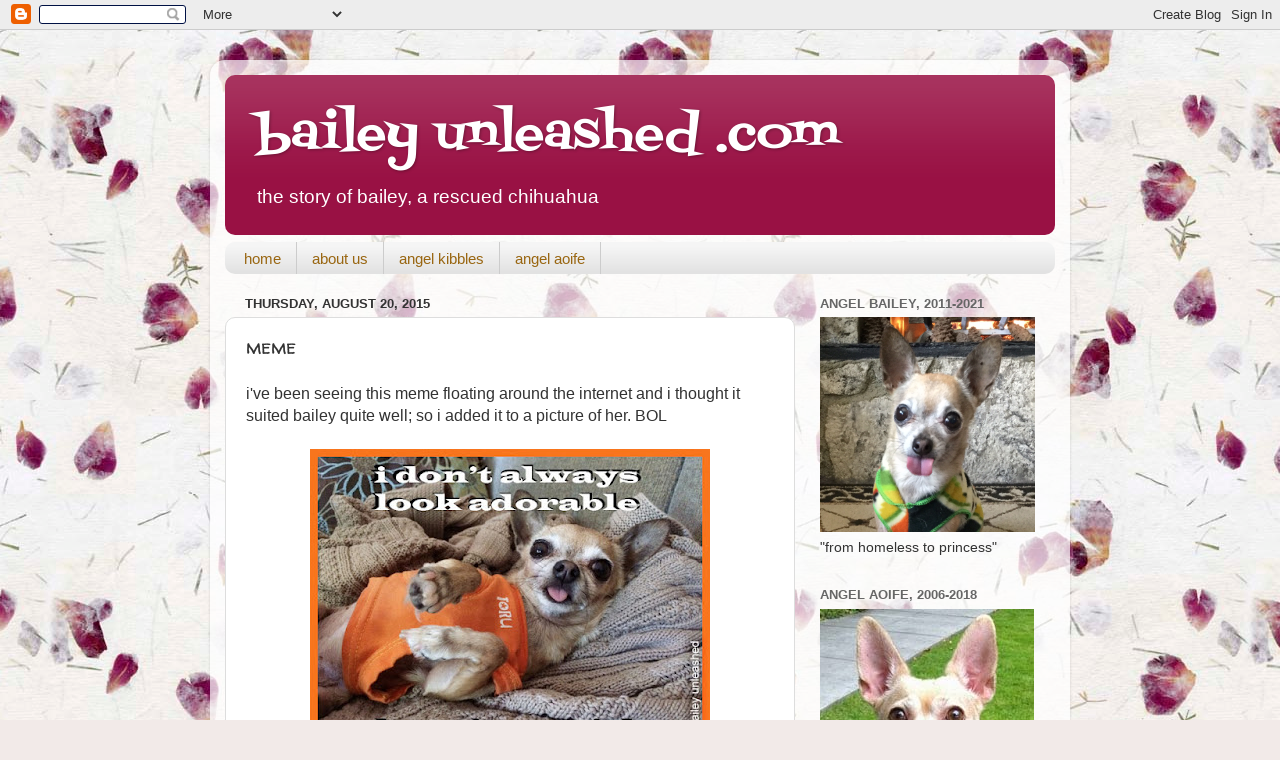

--- FILE ---
content_type: text/html; charset=UTF-8
request_url: http://www.baileyunleashed.com/2015/08/meme.html
body_size: 21725
content:
<!DOCTYPE html>
<html class='v2' dir='ltr' lang='en'>
<head>
<link href='https://www.blogger.com/static/v1/widgets/335934321-css_bundle_v2.css' rel='stylesheet' type='text/css'/>
<meta content='width=1100' name='viewport'/>
<meta content='text/html; charset=UTF-8' http-equiv='Content-Type'/>
<meta content='blogger' name='generator'/>
<link href='http://www.baileyunleashed.com/favicon.ico' rel='icon' type='image/x-icon'/>
<link href='http://www.baileyunleashed.com/2015/08/meme.html' rel='canonical'/>
<link rel="alternate" type="application/atom+xml" title="bailey unleashed .com - Atom" href="http://www.baileyunleashed.com/feeds/posts/default" />
<link rel="alternate" type="application/rss+xml" title="bailey unleashed .com - RSS" href="http://www.baileyunleashed.com/feeds/posts/default?alt=rss" />
<link rel="service.post" type="application/atom+xml" title="bailey unleashed .com - Atom" href="https://www.blogger.com/feeds/3939078385622860734/posts/default" />

<link rel="alternate" type="application/atom+xml" title="bailey unleashed .com - Atom" href="http://www.baileyunleashed.com/feeds/8164134010465261111/comments/default" />
<!--Can't find substitution for tag [blog.ieCssRetrofitLinks]-->
<link href='https://blogger.googleusercontent.com/img/b/R29vZ2xl/AVvXsEgSoFEOVW0ZHHoECM5rgQ0g4epZ-jFETeoUx33Vm_8kFGQkhCRtCy7BKRrHVJYzFCgLQavk9xnFAf-6TK0ujapiOCsAjvVvuH5KeqYX3tdgaw0Sg09ToGBhvXCZuouSPiafP1SlSdSPJck/s400/adorable.jpg' rel='image_src'/>
<meta content='http://www.baileyunleashed.com/2015/08/meme.html' property='og:url'/>
<meta content='meme' property='og:title'/>
<meta content='i&#39;ve been seeing this meme floating around the internet and i thought it suited bailey quite well; so i added it to a picture of her. BOL   ...' property='og:description'/>
<meta content='https://blogger.googleusercontent.com/img/b/R29vZ2xl/AVvXsEgSoFEOVW0ZHHoECM5rgQ0g4epZ-jFETeoUx33Vm_8kFGQkhCRtCy7BKRrHVJYzFCgLQavk9xnFAf-6TK0ujapiOCsAjvVvuH5KeqYX3tdgaw0Sg09ToGBhvXCZuouSPiafP1SlSdSPJck/w1200-h630-p-k-no-nu/adorable.jpg' property='og:image'/>
<title>bailey unleashed .com: meme</title>
<style type='text/css'>@font-face{font-family:'Fontdiner Swanky';font-style:normal;font-weight:400;font-display:swap;src:url(//fonts.gstatic.com/s/fontdinerswanky/v24/ijwOs4XgRNsiaI5-hcVb4hQgMvCD0uYVLg.ttf)format('truetype');}@font-face{font-family:'Walter Turncoat';font-style:normal;font-weight:400;font-display:swap;src:url(//fonts.gstatic.com/s/walterturncoat/v24/snfys0Gs98ln43n0d-14ULoToe6LZxeZ.ttf)format('truetype');}</style>
<style id='page-skin-1' type='text/css'><!--
/*-----------------------------------------------
Blogger Template Style
Name:     Picture Window
Designer: Blogger
URL:      www.blogger.com
----------------------------------------------- */
/* Content
----------------------------------------------- */
body {
font: normal normal 16px Arial, Tahoma, Helvetica, FreeSans, sans-serif;
color: #333333;
background: #f2eae8 url(http://themes.googleusercontent.com/image?id=1WK_87YaNnT8CSyJ0A7izsZtbaJgtXoQON_KMyGIlNH2-DGDRFKh5k5SCRxl1D0j-N_Xi) repeat scroll top center /* Credit: kim258 (http://www.istockphoto.com/googleimages.php?id=368191&platform=blogger) */;
}
html body .region-inner {
min-width: 0;
max-width: 100%;
width: auto;
}
.content-outer {
font-size: 90%;
}
a:link {
text-decoration:none;
color: #991144;
}
a:visited {
text-decoration:none;
color: #77002a;
}
a:hover {
text-decoration:underline;
color: #cc113b;
}
.content-outer {
background: transparent url(http://www.blogblog.com/1kt/transparent/white80.png) repeat scroll top left;
-moz-border-radius: 15px;
-webkit-border-radius: 15px;
-goog-ms-border-radius: 15px;
border-radius: 15px;
-moz-box-shadow: 0 0 3px rgba(0, 0, 0, .15);
-webkit-box-shadow: 0 0 3px rgba(0, 0, 0, .15);
-goog-ms-box-shadow: 0 0 3px rgba(0, 0, 0, .15);
box-shadow: 0 0 3px rgba(0, 0, 0, .15);
margin: 30px auto;
}
.content-inner {
padding: 15px;
}
/* Header
----------------------------------------------- */
.header-outer {
background: #991144 url(http://www.blogblog.com/1kt/transparent/header_gradient_shade.png) repeat-x scroll top left;
_background-image: none;
color: #ffffff;
-moz-border-radius: 10px;
-webkit-border-radius: 10px;
-goog-ms-border-radius: 10px;
border-radius: 10px;
}
.Header img, .Header #header-inner {
-moz-border-radius: 10px;
-webkit-border-radius: 10px;
-goog-ms-border-radius: 10px;
border-radius: 10px;
}
.header-inner .Header .titlewrapper,
.header-inner .Header .descriptionwrapper {
padding-left: 30px;
padding-right: 30px;
}
.Header h1 {
font: normal normal 50px Fontdiner Swanky;
text-shadow: 1px 1px 3px rgba(0, 0, 0, 0.3);
}
.Header h1 a {
color: #ffffff;
}
.Header .description {
font-size: 130%;
}
/* Tabs
----------------------------------------------- */
.tabs-inner {
margin: .5em 0 0;
padding: 0;
}
.tabs-inner .section {
margin: 0;
}
.tabs-inner .widget ul {
padding: 0;
background: #f5f5f5 url(http://www.blogblog.com/1kt/transparent/tabs_gradient_shade.png) repeat scroll bottom;
-moz-border-radius: 10px;
-webkit-border-radius: 10px;
-goog-ms-border-radius: 10px;
border-radius: 10px;
}
.tabs-inner .widget li {
border: none;
}
.tabs-inner .widget li a {
display: inline-block;
padding: .5em 1em;
margin-right: 0;
color: #996611;
font: normal normal 15px Arial, Tahoma, Helvetica, FreeSans, sans-serif;
-moz-border-radius: 0 0 0 0;
-webkit-border-top-left-radius: 0;
-webkit-border-top-right-radius: 0;
-goog-ms-border-radius: 0 0 0 0;
border-radius: 0 0 0 0;
background: transparent none no-repeat scroll top left;
border-right: 1px solid #cccccc;
}
.tabs-inner .widget li:first-child a {
padding-left: 1.25em;
-moz-border-radius-topleft: 10px;
-moz-border-radius-bottomleft: 10px;
-webkit-border-top-left-radius: 10px;
-webkit-border-bottom-left-radius: 10px;
-goog-ms-border-top-left-radius: 10px;
-goog-ms-border-bottom-left-radius: 10px;
border-top-left-radius: 10px;
border-bottom-left-radius: 10px;
}
.tabs-inner .widget li.selected a,
.tabs-inner .widget li a:hover {
position: relative;
z-index: 1;
background: #ffffff url(http://www.blogblog.com/1kt/transparent/tabs_gradient_shade.png) repeat scroll bottom;
color: #000000;
-moz-box-shadow: 0 0 0 rgba(0, 0, 0, .15);
-webkit-box-shadow: 0 0 0 rgba(0, 0, 0, .15);
-goog-ms-box-shadow: 0 0 0 rgba(0, 0, 0, .15);
box-shadow: 0 0 0 rgba(0, 0, 0, .15);
}
/* Headings
----------------------------------------------- */
h2 {
font: bold normal 13px Arial, Tahoma, Helvetica, FreeSans, sans-serif;
text-transform: uppercase;
color: #666666;
margin: .5em 0;
}
/* Main
----------------------------------------------- */
.main-outer {
background: transparent none repeat scroll top center;
-moz-border-radius: 0 0 0 0;
-webkit-border-top-left-radius: 0;
-webkit-border-top-right-radius: 0;
-webkit-border-bottom-left-radius: 0;
-webkit-border-bottom-right-radius: 0;
-goog-ms-border-radius: 0 0 0 0;
border-radius: 0 0 0 0;
-moz-box-shadow: 0 0 0 rgba(0, 0, 0, .15);
-webkit-box-shadow: 0 0 0 rgba(0, 0, 0, .15);
-goog-ms-box-shadow: 0 0 0 rgba(0, 0, 0, .15);
box-shadow: 0 0 0 rgba(0, 0, 0, .15);
}
.main-inner {
padding: 15px 5px 20px;
}
.main-inner .column-center-inner {
padding: 0 0;
}
.main-inner .column-left-inner {
padding-left: 0;
}
.main-inner .column-right-inner {
padding-right: 0;
}
/* Posts
----------------------------------------------- */
h3.post-title {
margin: 0;
font: normal normal 20px Walter Turncoat;
}
.comments h4 {
margin: 1em 0 0;
font: normal normal 20px Walter Turncoat;
}
.date-header span {
color: #333333;
}
.post-outer {
background-color: #ffffff;
border: solid 1px #dddddd;
-moz-border-radius: 10px;
-webkit-border-radius: 10px;
border-radius: 10px;
-goog-ms-border-radius: 10px;
padding: 15px 20px;
margin: 0 -20px 20px;
}
.post-body {
line-height: 1.4;
font-size: 110%;
position: relative;
}
.post-header {
margin: 0 0 1.5em;
color: #999999;
line-height: 1.6;
}
.post-footer {
margin: .5em 0 0;
color: #999999;
line-height: 1.6;
}
#blog-pager {
font-size: 140%
}
#comments .comment-author {
padding-top: 1.5em;
border-top: dashed 1px #ccc;
border-top: dashed 1px rgba(128, 128, 128, .5);
background-position: 0 1.5em;
}
#comments .comment-author:first-child {
padding-top: 0;
border-top: none;
}
.avatar-image-container {
margin: .2em 0 0;
}
/* Comments
----------------------------------------------- */
.comments .comments-content .icon.blog-author {
background-repeat: no-repeat;
background-image: url([data-uri]);
}
.comments .comments-content .loadmore a {
border-top: 1px solid #cc113b;
border-bottom: 1px solid #cc113b;
}
.comments .continue {
border-top: 2px solid #cc113b;
}
/* Widgets
----------------------------------------------- */
.widget ul, .widget #ArchiveList ul.flat {
padding: 0;
list-style: none;
}
.widget ul li, .widget #ArchiveList ul.flat li {
border-top: dashed 1px #ccc;
border-top: dashed 1px rgba(128, 128, 128, .5);
}
.widget ul li:first-child, .widget #ArchiveList ul.flat li:first-child {
border-top: none;
}
.widget .post-body ul {
list-style: disc;
}
.widget .post-body ul li {
border: none;
}
/* Footer
----------------------------------------------- */
.footer-outer {
color:#eeeeee;
background: transparent url(//www.blogblog.com/1kt/transparent/black50.png) repeat scroll top left;
-moz-border-radius: 10px 10px 10px 10px;
-webkit-border-top-left-radius: 10px;
-webkit-border-top-right-radius: 10px;
-webkit-border-bottom-left-radius: 10px;
-webkit-border-bottom-right-radius: 10px;
-goog-ms-border-radius: 10px 10px 10px 10px;
border-radius: 10px 10px 10px 10px;
-moz-box-shadow: 0 0 0 rgba(0, 0, 0, .15);
-webkit-box-shadow: 0 0 0 rgba(0, 0, 0, .15);
-goog-ms-box-shadow: 0 0 0 rgba(0, 0, 0, .15);
box-shadow: 0 0 0 rgba(0, 0, 0, .15);
}
.footer-inner {
padding: 10px 5px 20px;
}
.footer-outer a {
color: #ffeedd;
}
.footer-outer a:visited {
color: #ccb299;
}
.footer-outer a:hover {
color: #ffffff;
}
.footer-outer .widget h2 {
color: #bbbbbb;
}
/* Mobile
----------------------------------------------- */
html body.mobile {
height: auto;
}
html body.mobile {
min-height: 480px;
background-size: 100% auto;
}
.mobile .body-fauxcolumn-outer {
background: transparent none repeat scroll top left;
}
html .mobile .mobile-date-outer, html .mobile .blog-pager {
border-bottom: none;
background: transparent none repeat scroll top center;
margin-bottom: 10px;
}
.mobile .date-outer {
background: transparent none repeat scroll top center;
}
.mobile .header-outer, .mobile .main-outer,
.mobile .post-outer, .mobile .footer-outer {
-moz-border-radius: 0;
-webkit-border-radius: 0;
-goog-ms-border-radius: 0;
border-radius: 0;
}
.mobile .content-outer,
.mobile .main-outer,
.mobile .post-outer {
background: inherit;
border: none;
}
.mobile .content-outer {
font-size: 100%;
}
.mobile-link-button {
background-color: #991144;
}
.mobile-link-button a:link, .mobile-link-button a:visited {
color: #ffffff;
}
.mobile-index-contents {
color: #333333;
}
.mobile .tabs-inner .PageList .widget-content {
background: #ffffff url(http://www.blogblog.com/1kt/transparent/tabs_gradient_shade.png) repeat scroll bottom;
color: #000000;
}
.mobile .tabs-inner .PageList .widget-content .pagelist-arrow {
border-left: 1px solid #cccccc;
}

--></style>
<style id='template-skin-1' type='text/css'><!--
body {
min-width: 860px;
}
.content-outer, .content-fauxcolumn-outer, .region-inner {
min-width: 860px;
max-width: 860px;
_width: 860px;
}
.main-inner .columns {
padding-left: 0px;
padding-right: 260px;
}
.main-inner .fauxcolumn-center-outer {
left: 0px;
right: 260px;
/* IE6 does not respect left and right together */
_width: expression(this.parentNode.offsetWidth -
parseInt("0px") -
parseInt("260px") + 'px');
}
.main-inner .fauxcolumn-left-outer {
width: 0px;
}
.main-inner .fauxcolumn-right-outer {
width: 260px;
}
.main-inner .column-left-outer {
width: 0px;
right: 100%;
margin-left: -0px;
}
.main-inner .column-right-outer {
width: 260px;
margin-right: -260px;
}
#layout {
min-width: 0;
}
#layout .content-outer {
min-width: 0;
width: 800px;
}
#layout .region-inner {
min-width: 0;
width: auto;
}
body#layout div.add_widget {
padding: 8px;
}
body#layout div.add_widget a {
margin-left: 32px;
}
--></style>
<style>
    body {background-image:url(http\:\/\/themes.googleusercontent.com\/image?id=1WK_87YaNnT8CSyJ0A7izsZtbaJgtXoQON_KMyGIlNH2-DGDRFKh5k5SCRxl1D0j-N_Xi);}
    
@media (max-width: 200px) { body {background-image:url(http\:\/\/themes.googleusercontent.com\/image?id=1WK_87YaNnT8CSyJ0A7izsZtbaJgtXoQON_KMyGIlNH2-DGDRFKh5k5SCRxl1D0j-N_Xi&options=w200);}}
@media (max-width: 400px) and (min-width: 201px) { body {background-image:url(http\:\/\/themes.googleusercontent.com\/image?id=1WK_87YaNnT8CSyJ0A7izsZtbaJgtXoQON_KMyGIlNH2-DGDRFKh5k5SCRxl1D0j-N_Xi&options=w400);}}
@media (max-width: 800px) and (min-width: 401px) { body {background-image:url(http\:\/\/themes.googleusercontent.com\/image?id=1WK_87YaNnT8CSyJ0A7izsZtbaJgtXoQON_KMyGIlNH2-DGDRFKh5k5SCRxl1D0j-N_Xi&options=w800);}}
@media (max-width: 1200px) and (min-width: 801px) { body {background-image:url(http\:\/\/themes.googleusercontent.com\/image?id=1WK_87YaNnT8CSyJ0A7izsZtbaJgtXoQON_KMyGIlNH2-DGDRFKh5k5SCRxl1D0j-N_Xi&options=w1200);}}
/* Last tag covers anything over one higher than the previous max-size cap. */
@media (min-width: 1201px) { body {background-image:url(http\:\/\/themes.googleusercontent.com\/image?id=1WK_87YaNnT8CSyJ0A7izsZtbaJgtXoQON_KMyGIlNH2-DGDRFKh5k5SCRxl1D0j-N_Xi&options=w1600);}}
  </style>
<link href='https://www.blogger.com/dyn-css/authorization.css?targetBlogID=3939078385622860734&amp;zx=c979b188-a254-4eb0-bd90-d74fa8ca3aab' media='none' onload='if(media!=&#39;all&#39;)media=&#39;all&#39;' rel='stylesheet'/><noscript><link href='https://www.blogger.com/dyn-css/authorization.css?targetBlogID=3939078385622860734&amp;zx=c979b188-a254-4eb0-bd90-d74fa8ca3aab' rel='stylesheet'/></noscript>
<meta name='google-adsense-platform-account' content='ca-host-pub-1556223355139109'/>
<meta name='google-adsense-platform-domain' content='blogspot.com'/>

</head>
<body class='loading variant-shade'>
<div class='navbar section' id='navbar' name='Navbar'><div class='widget Navbar' data-version='1' id='Navbar1'><script type="text/javascript">
    function setAttributeOnload(object, attribute, val) {
      if(window.addEventListener) {
        window.addEventListener('load',
          function(){ object[attribute] = val; }, false);
      } else {
        window.attachEvent('onload', function(){ object[attribute] = val; });
      }
    }
  </script>
<div id="navbar-iframe-container"></div>
<script type="text/javascript" src="https://apis.google.com/js/platform.js"></script>
<script type="text/javascript">
      gapi.load("gapi.iframes:gapi.iframes.style.bubble", function() {
        if (gapi.iframes && gapi.iframes.getContext) {
          gapi.iframes.getContext().openChild({
              url: 'https://www.blogger.com/navbar/3939078385622860734?po\x3d8164134010465261111\x26origin\x3dhttp://www.baileyunleashed.com',
              where: document.getElementById("navbar-iframe-container"),
              id: "navbar-iframe"
          });
        }
      });
    </script><script type="text/javascript">
(function() {
var script = document.createElement('script');
script.type = 'text/javascript';
script.src = '//pagead2.googlesyndication.com/pagead/js/google_top_exp.js';
var head = document.getElementsByTagName('head')[0];
if (head) {
head.appendChild(script);
}})();
</script>
</div></div>
<div class='body-fauxcolumns'>
<div class='fauxcolumn-outer body-fauxcolumn-outer'>
<div class='cap-top'>
<div class='cap-left'></div>
<div class='cap-right'></div>
</div>
<div class='fauxborder-left'>
<div class='fauxborder-right'></div>
<div class='fauxcolumn-inner'>
</div>
</div>
<div class='cap-bottom'>
<div class='cap-left'></div>
<div class='cap-right'></div>
</div>
</div>
</div>
<div class='content'>
<div class='content-fauxcolumns'>
<div class='fauxcolumn-outer content-fauxcolumn-outer'>
<div class='cap-top'>
<div class='cap-left'></div>
<div class='cap-right'></div>
</div>
<div class='fauxborder-left'>
<div class='fauxborder-right'></div>
<div class='fauxcolumn-inner'>
</div>
</div>
<div class='cap-bottom'>
<div class='cap-left'></div>
<div class='cap-right'></div>
</div>
</div>
</div>
<div class='content-outer'>
<div class='content-cap-top cap-top'>
<div class='cap-left'></div>
<div class='cap-right'></div>
</div>
<div class='fauxborder-left content-fauxborder-left'>
<div class='fauxborder-right content-fauxborder-right'></div>
<div class='content-inner'>
<header>
<div class='header-outer'>
<div class='header-cap-top cap-top'>
<div class='cap-left'></div>
<div class='cap-right'></div>
</div>
<div class='fauxborder-left header-fauxborder-left'>
<div class='fauxborder-right header-fauxborder-right'></div>
<div class='region-inner header-inner'>
<div class='header section' id='header' name='Header'><div class='widget Header' data-version='1' id='Header1'>
<div id='header-inner'>
<div class='titlewrapper'>
<h1 class='title'>
<a href='http://www.baileyunleashed.com/'>
bailey unleashed .com
</a>
</h1>
</div>
<div class='descriptionwrapper'>
<p class='description'><span>the story of bailey, a rescued chihuahua</span></p>
</div>
</div>
</div></div>
</div>
</div>
<div class='header-cap-bottom cap-bottom'>
<div class='cap-left'></div>
<div class='cap-right'></div>
</div>
</div>
</header>
<div class='tabs-outer'>
<div class='tabs-cap-top cap-top'>
<div class='cap-left'></div>
<div class='cap-right'></div>
</div>
<div class='fauxborder-left tabs-fauxborder-left'>
<div class='fauxborder-right tabs-fauxborder-right'></div>
<div class='region-inner tabs-inner'>
<div class='tabs section' id='crosscol' name='Cross-Column'><div class='widget PageList' data-version='1' id='PageList1'>
<div class='widget-content'>
<ul>
<li>
<a href='http://www.baileyunleashed.com/'>home</a>
</li>
<li>
<a href='http://www.baileyunleashed.com/p/a.html'>about us</a>
</li>
<li>
<a href='http://www.baileyunleashed.com/p/angel-kibbles.html'>angel kibbles</a>
</li>
<li>
<a href='http://www.baileyunleashed.com/p/angel-aoife.html'>angel aoife</a>
</li>
</ul>
<div class='clear'></div>
</div>
</div></div>
<div class='tabs no-items section' id='crosscol-overflow' name='Cross-Column 2'></div>
</div>
</div>
<div class='tabs-cap-bottom cap-bottom'>
<div class='cap-left'></div>
<div class='cap-right'></div>
</div>
</div>
<div class='main-outer'>
<div class='main-cap-top cap-top'>
<div class='cap-left'></div>
<div class='cap-right'></div>
</div>
<div class='fauxborder-left main-fauxborder-left'>
<div class='fauxborder-right main-fauxborder-right'></div>
<div class='region-inner main-inner'>
<div class='columns fauxcolumns'>
<div class='fauxcolumn-outer fauxcolumn-center-outer'>
<div class='cap-top'>
<div class='cap-left'></div>
<div class='cap-right'></div>
</div>
<div class='fauxborder-left'>
<div class='fauxborder-right'></div>
<div class='fauxcolumn-inner'>
</div>
</div>
<div class='cap-bottom'>
<div class='cap-left'></div>
<div class='cap-right'></div>
</div>
</div>
<div class='fauxcolumn-outer fauxcolumn-left-outer'>
<div class='cap-top'>
<div class='cap-left'></div>
<div class='cap-right'></div>
</div>
<div class='fauxborder-left'>
<div class='fauxborder-right'></div>
<div class='fauxcolumn-inner'>
</div>
</div>
<div class='cap-bottom'>
<div class='cap-left'></div>
<div class='cap-right'></div>
</div>
</div>
<div class='fauxcolumn-outer fauxcolumn-right-outer'>
<div class='cap-top'>
<div class='cap-left'></div>
<div class='cap-right'></div>
</div>
<div class='fauxborder-left'>
<div class='fauxborder-right'></div>
<div class='fauxcolumn-inner'>
</div>
</div>
<div class='cap-bottom'>
<div class='cap-left'></div>
<div class='cap-right'></div>
</div>
</div>
<!-- corrects IE6 width calculation -->
<div class='columns-inner'>
<div class='column-center-outer'>
<div class='column-center-inner'>
<div class='main section' id='main' name='Main'><div class='widget Blog' data-version='1' id='Blog1'>
<div class='blog-posts hfeed'>

          <div class="date-outer">
        
<h2 class='date-header'><span>Thursday, August 20, 2015</span></h2>

          <div class="date-posts">
        
<div class='post-outer'>
<div class='post hentry' itemscope='itemscope' itemtype='http://schema.org/BlogPosting'>
<a name='8164134010465261111'></a>
<h3 class='post-title entry-title' itemprop='name'>
meme
</h3>
<div class='post-header'>
<div class='post-header-line-1'></div>
</div>
<div class='post-body entry-content' id='post-body-8164134010465261111' itemprop='articleBody'>
i've been seeing this meme floating around the internet and i thought it suited bailey quite well; so i added it to a picture of her. BOL<br />
<br />
<div class="separator" style="clear: both; text-align: center;"><a href="https://blogger.googleusercontent.com/img/b/R29vZ2xl/AVvXsEgSoFEOVW0ZHHoECM5rgQ0g4epZ-jFETeoUx33Vm_8kFGQkhCRtCy7BKRrHVJYzFCgLQavk9xnFAf-6TK0ujapiOCsAjvVvuH5KeqYX3tdgaw0Sg09ToGBhvXCZuouSPiafP1SlSdSPJck/s1600/adorable.jpg" imageanchor="1" style="margin-left: 1em; margin-right: 1em;"><img border="0" src="https://blogger.googleusercontent.com/img/b/R29vZ2xl/AVvXsEgSoFEOVW0ZHHoECM5rgQ0g4epZ-jFETeoUx33Vm_8kFGQkhCRtCy7BKRrHVJYzFCgLQavk9xnFAf-6TK0ujapiOCsAjvVvuH5KeqYX3tdgaw0Sg09ToGBhvXCZuouSPiafP1SlSdSPJck/s400/adorable.jpg" /></a></div><br />
<a href="https://blogger.googleusercontent.com/img/b/R29vZ2xl/AVvXsEinFEi296YeEgCHdSRyIOwQNTnbx-LPZwoKyiXFgx3iFtoAqnWdy_2aaueeQp7RNSJBCunCISGqiuuWx8TJ00p3bdNylx8wX48t_Ck5gX9l47t9goWilfMgIKkbDBvpFkz8yeybLWvhIl4/s1600/thoughtless_thursday.jpg" imageanchor="1"><img border="0" src="https://blogger.googleusercontent.com/img/b/R29vZ2xl/AVvXsEinFEi296YeEgCHdSRyIOwQNTnbx-LPZwoKyiXFgx3iFtoAqnWdy_2aaueeQp7RNSJBCunCISGqiuuWx8TJ00p3bdNylx8wX48t_Ck5gX9l47t9goWilfMgIKkbDBvpFkz8yeybLWvhIl4/s200/thoughtless_thursday.jpg" /></a><br />
thanks to <a href="http://ruckustheeskie.com">ruckus the eskie,</a> <a href="http://ownedbyahusky.ca">love is being owned by a husky</a> & <a href="http://mkclinton.com">barking from the bayou</a> for hosting thoughtless thursday blog hop.<br />
<br />
until we meet again my friends-<br />
<img src='http://www.kibblesplace.com/wags.jpg'/>
<div style='clear: both;'></div>
</div>
<div class='post-footer'>
<div class='post-footer-line post-footer-line-1'><span class='post-author vcard'>
Posted by
<span class='fn'>
<a href='https://www.blogger.com/profile/05573955830227163148' itemprop='author' rel='author' title='author profile'>
coffeedog
</a>
</span>
</span>
<span class='post-timestamp'>
at
<a class='timestamp-link' href='http://www.baileyunleashed.com/2015/08/meme.html' itemprop='url' rel='bookmark' title='permanent link'><abbr class='published' itemprop='datePublished' title='2015-08-20T02:05:00-07:00'>2:05&#8239;AM</abbr></a>
</span>
<span class='post-comment-link'>
</span>
<span class='post-icons'>
<span class='item-control blog-admin pid-45521160'>
<a href='https://www.blogger.com/post-edit.g?blogID=3939078385622860734&postID=8164134010465261111&from=pencil' title='Edit Post'>
<img alt='' class='icon-action' height='18' src='https://resources.blogblog.com/img/icon18_edit_allbkg.gif' width='18'/>
</a>
</span>
</span>
<div class='post-share-buttons goog-inline-block'>
<a class='goog-inline-block share-button sb-email' href='https://www.blogger.com/share-post.g?blogID=3939078385622860734&postID=8164134010465261111&target=email' target='_blank' title='Email This'><span class='share-button-link-text'>Email This</span></a><a class='goog-inline-block share-button sb-blog' href='https://www.blogger.com/share-post.g?blogID=3939078385622860734&postID=8164134010465261111&target=blog' onclick='window.open(this.href, "_blank", "height=270,width=475"); return false;' target='_blank' title='BlogThis!'><span class='share-button-link-text'>BlogThis!</span></a><a class='goog-inline-block share-button sb-twitter' href='https://www.blogger.com/share-post.g?blogID=3939078385622860734&postID=8164134010465261111&target=twitter' target='_blank' title='Share to X'><span class='share-button-link-text'>Share to X</span></a><a class='goog-inline-block share-button sb-facebook' href='https://www.blogger.com/share-post.g?blogID=3939078385622860734&postID=8164134010465261111&target=facebook' onclick='window.open(this.href, "_blank", "height=430,width=640"); return false;' target='_blank' title='Share to Facebook'><span class='share-button-link-text'>Share to Facebook</span></a><a class='goog-inline-block share-button sb-pinterest' href='https://www.blogger.com/share-post.g?blogID=3939078385622860734&postID=8164134010465261111&target=pinterest' target='_blank' title='Share to Pinterest'><span class='share-button-link-text'>Share to Pinterest</span></a>
</div>
</div>
<div class='post-footer-line post-footer-line-2'><span class='post-labels'>
Labels:
<a href='http://www.baileyunleashed.com/search/label/bailey' rel='tag'>bailey</a>,
<a href='http://www.baileyunleashed.com/search/label/meme' rel='tag'>meme</a>,
<a href='http://www.baileyunleashed.com/search/label/orange' rel='tag'>orange</a>,
<a href='http://www.baileyunleashed.com/search/label/photo%20by%20j.' rel='tag'>photo by j.</a>
</span>
</div>
<div class='post-footer-line post-footer-line-3'><span class='post-location'>
</span>
</div>
</div>
</div>
<div class='comments' id='comments'>
<a name='comments'></a>
<h4>10 comments:</h4>
<div class='comments-content'>
<script async='async' src='' type='text/javascript'></script>
<script type='text/javascript'>
    (function() {
      var items = null;
      var msgs = null;
      var config = {};

// <![CDATA[
      var cursor = null;
      if (items && items.length > 0) {
        cursor = parseInt(items[items.length - 1].timestamp) + 1;
      }

      var bodyFromEntry = function(entry) {
        var text = (entry &&
                    ((entry.content && entry.content.$t) ||
                     (entry.summary && entry.summary.$t))) ||
            '';
        if (entry && entry.gd$extendedProperty) {
          for (var k in entry.gd$extendedProperty) {
            if (entry.gd$extendedProperty[k].name == 'blogger.contentRemoved') {
              return '<span class="deleted-comment">' + text + '</span>';
            }
          }
        }
        return text;
      }

      var parse = function(data) {
        cursor = null;
        var comments = [];
        if (data && data.feed && data.feed.entry) {
          for (var i = 0, entry; entry = data.feed.entry[i]; i++) {
            var comment = {};
            // comment ID, parsed out of the original id format
            var id = /blog-(\d+).post-(\d+)/.exec(entry.id.$t);
            comment.id = id ? id[2] : null;
            comment.body = bodyFromEntry(entry);
            comment.timestamp = Date.parse(entry.published.$t) + '';
            if (entry.author && entry.author.constructor === Array) {
              var auth = entry.author[0];
              if (auth) {
                comment.author = {
                  name: (auth.name ? auth.name.$t : undefined),
                  profileUrl: (auth.uri ? auth.uri.$t : undefined),
                  avatarUrl: (auth.gd$image ? auth.gd$image.src : undefined)
                };
              }
            }
            if (entry.link) {
              if (entry.link[2]) {
                comment.link = comment.permalink = entry.link[2].href;
              }
              if (entry.link[3]) {
                var pid = /.*comments\/default\/(\d+)\?.*/.exec(entry.link[3].href);
                if (pid && pid[1]) {
                  comment.parentId = pid[1];
                }
              }
            }
            comment.deleteclass = 'item-control blog-admin';
            if (entry.gd$extendedProperty) {
              for (var k in entry.gd$extendedProperty) {
                if (entry.gd$extendedProperty[k].name == 'blogger.itemClass') {
                  comment.deleteclass += ' ' + entry.gd$extendedProperty[k].value;
                } else if (entry.gd$extendedProperty[k].name == 'blogger.displayTime') {
                  comment.displayTime = entry.gd$extendedProperty[k].value;
                }
              }
            }
            comments.push(comment);
          }
        }
        return comments;
      };

      var paginator = function(callback) {
        if (hasMore()) {
          var url = config.feed + '?alt=json&v=2&orderby=published&reverse=false&max-results=50';
          if (cursor) {
            url += '&published-min=' + new Date(cursor).toISOString();
          }
          window.bloggercomments = function(data) {
            var parsed = parse(data);
            cursor = parsed.length < 50 ? null
                : parseInt(parsed[parsed.length - 1].timestamp) + 1
            callback(parsed);
            window.bloggercomments = null;
          }
          url += '&callback=bloggercomments';
          var script = document.createElement('script');
          script.type = 'text/javascript';
          script.src = url;
          document.getElementsByTagName('head')[0].appendChild(script);
        }
      };
      var hasMore = function() {
        return !!cursor;
      };
      var getMeta = function(key, comment) {
        if ('iswriter' == key) {
          var matches = !!comment.author
              && comment.author.name == config.authorName
              && comment.author.profileUrl == config.authorUrl;
          return matches ? 'true' : '';
        } else if ('deletelink' == key) {
          return config.baseUri + '/comment/delete/'
               + config.blogId + '/' + comment.id;
        } else if ('deleteclass' == key) {
          return comment.deleteclass;
        }
        return '';
      };

      var replybox = null;
      var replyUrlParts = null;
      var replyParent = undefined;

      var onReply = function(commentId, domId) {
        if (replybox == null) {
          // lazily cache replybox, and adjust to suit this style:
          replybox = document.getElementById('comment-editor');
          if (replybox != null) {
            replybox.height = '250px';
            replybox.style.display = 'block';
            replyUrlParts = replybox.src.split('#');
          }
        }
        if (replybox && (commentId !== replyParent)) {
          replybox.src = '';
          document.getElementById(domId).insertBefore(replybox, null);
          replybox.src = replyUrlParts[0]
              + (commentId ? '&parentID=' + commentId : '')
              + '#' + replyUrlParts[1];
          replyParent = commentId;
        }
      };

      var hash = (window.location.hash || '#').substring(1);
      var startThread, targetComment;
      if (/^comment-form_/.test(hash)) {
        startThread = hash.substring('comment-form_'.length);
      } else if (/^c[0-9]+$/.test(hash)) {
        targetComment = hash.substring(1);
      }

      // Configure commenting API:
      var configJso = {
        'maxDepth': config.maxThreadDepth
      };
      var provider = {
        'id': config.postId,
        'data': items,
        'loadNext': paginator,
        'hasMore': hasMore,
        'getMeta': getMeta,
        'onReply': onReply,
        'rendered': true,
        'initComment': targetComment,
        'initReplyThread': startThread,
        'config': configJso,
        'messages': msgs
      };

      var render = function() {
        if (window.goog && window.goog.comments) {
          var holder = document.getElementById('comment-holder');
          window.goog.comments.render(holder, provider);
        }
      };

      // render now, or queue to render when library loads:
      if (window.goog && window.goog.comments) {
        render();
      } else {
        window.goog = window.goog || {};
        window.goog.comments = window.goog.comments || {};
        window.goog.comments.loadQueue = window.goog.comments.loadQueue || [];
        window.goog.comments.loadQueue.push(render);
      }
    })();
// ]]>
  </script>
<div id='comment-holder'>
<div class="comment-thread toplevel-thread"><ol id="top-ra"><li class="comment" id="c4250839329133821143"><div class="avatar-image-container"><img src="//www.blogger.com/img/blogger_logo_round_35.png" alt=""/></div><div class="comment-block"><div class="comment-header"><cite class="user"><a href="https://www.blogger.com/profile/06239919473206923975" rel="nofollow">Unknown</a></cite><span class="icon user "></span><span class="datetime secondary-text"><a rel="nofollow" href="http://www.baileyunleashed.com/2015/08/meme.html?showComment=1440067097364#c4250839329133821143">Thursday, 20 August, 2015</a></span></div><p class="comment-content">Hehehehe! Of course you do!</p><span class="comment-actions secondary-text"><a class="comment-reply" target="_self" data-comment-id="4250839329133821143">Reply</a><span class="item-control blog-admin blog-admin pid-807418793"><a target="_self" href="https://www.blogger.com/comment/delete/3939078385622860734/4250839329133821143">Delete</a></span></span></div><div class="comment-replies"><div id="c4250839329133821143-rt" class="comment-thread inline-thread hidden"><span class="thread-toggle thread-expanded"><span class="thread-arrow"></span><span class="thread-count"><a target="_self">Replies</a></span></span><ol id="c4250839329133821143-ra" class="thread-chrome thread-expanded"><div></div><div id="c4250839329133821143-continue" class="continue"><a class="comment-reply" target="_self" data-comment-id="4250839329133821143">Reply</a></div></ol></div></div><div class="comment-replybox-single" id="c4250839329133821143-ce"></div></li><li class="comment" id="c7221002358942965450"><div class="avatar-image-container"><img src="//www.blogger.com/img/blogger_logo_round_35.png" alt=""/></div><div class="comment-block"><div class="comment-header"><cite class="user"><a href="https://www.blogger.com/profile/01088617183777496464" rel="nofollow">Unknown</a></cite><span class="icon user "></span><span class="datetime secondary-text"><a rel="nofollow" href="http://www.baileyunleashed.com/2015/08/meme.html?showComment=1440075089298#c7221002358942965450">Thursday, 20 August, 2015</a></span></div><p class="comment-content">You certainly do Bailey!</p><span class="comment-actions secondary-text"><a class="comment-reply" target="_self" data-comment-id="7221002358942965450">Reply</a><span class="item-control blog-admin blog-admin pid-1829775489"><a target="_self" href="https://www.blogger.com/comment/delete/3939078385622860734/7221002358942965450">Delete</a></span></span></div><div class="comment-replies"><div id="c7221002358942965450-rt" class="comment-thread inline-thread hidden"><span class="thread-toggle thread-expanded"><span class="thread-arrow"></span><span class="thread-count"><a target="_self">Replies</a></span></span><ol id="c7221002358942965450-ra" class="thread-chrome thread-expanded"><div></div><div id="c7221002358942965450-continue" class="continue"><a class="comment-reply" target="_self" data-comment-id="7221002358942965450">Reply</a></div></ol></div></div><div class="comment-replybox-single" id="c7221002358942965450-ce"></div></li><li class="comment" id="c4927827696204829559"><div class="avatar-image-container"><img src="//blogger.googleusercontent.com/img/b/R29vZ2xl/AVvXsEjYMOdzyo3SSODcljKtleGv-1IQwPZsHnpGsmx6wUgAcP90LbUNBlVvmcE3cKI7NmU6tPd9kb9_E7r3W0t4Y6R7-91Gh24Kzpt1tcbcESgLZAhmS12Y3uTrluvDPcmwkaU/s45-c/*" alt=""/></div><div class="comment-block"><div class="comment-header"><cite class="user"><a href="https://www.blogger.com/profile/08233130420240701706" rel="nofollow">Golden Daily Scoop</a></cite><span class="icon user "></span><span class="datetime secondary-text"><a rel="nofollow" href="http://www.baileyunleashed.com/2015/08/meme.html?showComment=1440083375954#c4927827696204829559">Thursday, 20 August, 2015</a></span></div><p class="comment-content">BOL!!!! Of course you do!</p><span class="comment-actions secondary-text"><a class="comment-reply" target="_self" data-comment-id="4927827696204829559">Reply</a><span class="item-control blog-admin blog-admin pid-639669621"><a target="_self" href="https://www.blogger.com/comment/delete/3939078385622860734/4927827696204829559">Delete</a></span></span></div><div class="comment-replies"><div id="c4927827696204829559-rt" class="comment-thread inline-thread hidden"><span class="thread-toggle thread-expanded"><span class="thread-arrow"></span><span class="thread-count"><a target="_self">Replies</a></span></span><ol id="c4927827696204829559-ra" class="thread-chrome thread-expanded"><div></div><div id="c4927827696204829559-continue" class="continue"><a class="comment-reply" target="_self" data-comment-id="4927827696204829559">Reply</a></div></ol></div></div><div class="comment-replybox-single" id="c4927827696204829559-ce"></div></li><li class="comment" id="c4992674219524462157"><div class="avatar-image-container"><img src="//www.blogger.com/img/blogger_logo_round_35.png" alt=""/></div><div class="comment-block"><div class="comment-header"><cite class="user"><a href="https://www.blogger.com/profile/10504475675258871866" rel="nofollow">Two French Bulldogs</a></cite><span class="icon user "></span><span class="datetime secondary-text"><a rel="nofollow" href="http://www.baileyunleashed.com/2015/08/meme.html?showComment=1440084580322#c4992674219524462157">Thursday, 20 August, 2015</a></span></div><p class="comment-content">Yes you do!<br>Lily &amp; Edward</p><span class="comment-actions secondary-text"><a class="comment-reply" target="_self" data-comment-id="4992674219524462157">Reply</a><span class="item-control blog-admin blog-admin pid-464199073"><a target="_self" href="https://www.blogger.com/comment/delete/3939078385622860734/4992674219524462157">Delete</a></span></span></div><div class="comment-replies"><div id="c4992674219524462157-rt" class="comment-thread inline-thread hidden"><span class="thread-toggle thread-expanded"><span class="thread-arrow"></span><span class="thread-count"><a target="_self">Replies</a></span></span><ol id="c4992674219524462157-ra" class="thread-chrome thread-expanded"><div></div><div id="c4992674219524462157-continue" class="continue"><a class="comment-reply" target="_self" data-comment-id="4992674219524462157">Reply</a></div></ol></div></div><div class="comment-replybox-single" id="c4992674219524462157-ce"></div></li><li class="comment" id="c7856350044685238184"><div class="avatar-image-container"><img src="//blogger.googleusercontent.com/img/b/R29vZ2xl/AVvXsEhgFapGm-taKg3x2gQYO9QFN6MaJJPLf1W8THws0Yjm_4q0i3NAS05HdG6d4G-cmiCoepVXr8tqZ_HWYIM96K7fStzaDTBYbzUIecLaDeduoAkXeU3oTvFyOc8GijMuwbY/s45-c/LeviRoaryProfile.png" alt=""/></div><div class="comment-block"><div class="comment-header"><cite class="user"><a href="https://www.blogger.com/profile/02666719374831725417" rel="nofollow">Cat and DOG Chat With Caren</a></cite><span class="icon user "></span><span class="datetime secondary-text"><a rel="nofollow" href="http://www.baileyunleashed.com/2015/08/meme.html?showComment=1440095478052#c7856350044685238184">Thursday, 20 August, 2015</a></span></div><p class="comment-content">yep that is perfect for you for sure!<br><a href="http://www.dakotasden.net" title="DakotasDen" rel="nofollow">DakotasDen</a></p><span class="comment-actions secondary-text"><a class="comment-reply" target="_self" data-comment-id="7856350044685238184">Reply</a><span class="item-control blog-admin blog-admin pid-1536563689"><a target="_self" href="https://www.blogger.com/comment/delete/3939078385622860734/7856350044685238184">Delete</a></span></span></div><div class="comment-replies"><div id="c7856350044685238184-rt" class="comment-thread inline-thread hidden"><span class="thread-toggle thread-expanded"><span class="thread-arrow"></span><span class="thread-count"><a target="_self">Replies</a></span></span><ol id="c7856350044685238184-ra" class="thread-chrome thread-expanded"><div></div><div id="c7856350044685238184-continue" class="continue"><a class="comment-reply" target="_self" data-comment-id="7856350044685238184">Reply</a></div></ol></div></div><div class="comment-replybox-single" id="c7856350044685238184-ce"></div></li><li class="comment" id="c4596116277252454520"><div class="avatar-image-container"><img src="//www.blogger.com/img/blogger_logo_round_35.png" alt=""/></div><div class="comment-block"><div class="comment-header"><cite class="user"><a href="https://www.blogger.com/profile/13743916636780863812" rel="nofollow">Angry Girl Fitness</a></cite><span class="icon user "></span><span class="datetime secondary-text"><a rel="nofollow" href="http://www.baileyunleashed.com/2015/08/meme.html?showComment=1440097658328#c4596116277252454520">Thursday, 20 August, 2015</a></span></div><p class="comment-content">THAT is perfect!  Yes you do!</p><span class="comment-actions secondary-text"><a class="comment-reply" target="_self" data-comment-id="4596116277252454520">Reply</a><span class="item-control blog-admin blog-admin pid-430458261"><a target="_self" href="https://www.blogger.com/comment/delete/3939078385622860734/4596116277252454520">Delete</a></span></span></div><div class="comment-replies"><div id="c4596116277252454520-rt" class="comment-thread inline-thread hidden"><span class="thread-toggle thread-expanded"><span class="thread-arrow"></span><span class="thread-count"><a target="_self">Replies</a></span></span><ol id="c4596116277252454520-ra" class="thread-chrome thread-expanded"><div></div><div id="c4596116277252454520-continue" class="continue"><a class="comment-reply" target="_self" data-comment-id="4596116277252454520">Reply</a></div></ol></div></div><div class="comment-replybox-single" id="c4596116277252454520-ce"></div></li><li class="comment" id="c6280464933635478672"><div class="avatar-image-container"><img src="//blogger.googleusercontent.com/img/b/R29vZ2xl/AVvXsEgnpoH9CE72yyOanYh4gkMampqkLYTcCelcMdFWS2umf2z5YdFus78J3iuTWZK_MrLwBLtfDU6hS1WaBiWAVhPR4Zwhjcv0IBf7V-eS1OY67dK9Fk9sO6_f7J4w2SoLt6c/s45-c/*" alt=""/></div><div class="comment-block"><div class="comment-header"><cite class="user"><a href="https://www.blogger.com/profile/02669402027179060942" rel="nofollow">Idaho PugRanch</a></cite><span class="icon user "></span><span class="datetime secondary-text"><a rel="nofollow" href="http://www.baileyunleashed.com/2015/08/meme.html?showComment=1440099868486#c6280464933635478672">Thursday, 20 August, 2015</a></span></div><p class="comment-content">Yep! you do!<br>hugs<br>Mr Bailey, Hazel &amp; Mabel</p><span class="comment-actions secondary-text"><a class="comment-reply" target="_self" data-comment-id="6280464933635478672">Reply</a><span class="item-control blog-admin blog-admin pid-1388591869"><a target="_self" href="https://www.blogger.com/comment/delete/3939078385622860734/6280464933635478672">Delete</a></span></span></div><div class="comment-replies"><div id="c6280464933635478672-rt" class="comment-thread inline-thread hidden"><span class="thread-toggle thread-expanded"><span class="thread-arrow"></span><span class="thread-count"><a target="_self">Replies</a></span></span><ol id="c6280464933635478672-ra" class="thread-chrome thread-expanded"><div></div><div id="c6280464933635478672-continue" class="continue"><a class="comment-reply" target="_self" data-comment-id="6280464933635478672">Reply</a></div></ol></div></div><div class="comment-replybox-single" id="c6280464933635478672-ce"></div></li><li class="comment" id="c9112867228123815430"><div class="avatar-image-container"><img src="//blogger.googleusercontent.com/img/b/R29vZ2xl/AVvXsEih2EWhRaPbikHgN63IrnTztemaEkkxN7o9qIarOLO0XqkKi16rbvz9g-12GbGpF4B23V3RTn-LpNEuGBoF5yRKgmePASqdSfPK0eTU4WPeuScgzCQzfVD6Eq-evpp2Cw/s45-c/sera+and+george.jpg" alt=""/></div><div class="comment-block"><div class="comment-header"><cite class="user"><a href="https://www.blogger.com/profile/15311522320650927500" rel="nofollow">Your Dog; Mind and Body</a></cite><span class="icon user "></span><span class="datetime secondary-text"><a rel="nofollow" href="http://www.baileyunleashed.com/2015/08/meme.html?showComment=1440102883212#c9112867228123815430">Thursday, 20 August, 2015</a></span></div><p class="comment-content">We think you always look cute!</p><span class="comment-actions secondary-text"><a class="comment-reply" target="_self" data-comment-id="9112867228123815430">Reply</a><span class="item-control blog-admin blog-admin pid-953285778"><a target="_self" href="https://www.blogger.com/comment/delete/3939078385622860734/9112867228123815430">Delete</a></span></span></div><div class="comment-replies"><div id="c9112867228123815430-rt" class="comment-thread inline-thread hidden"><span class="thread-toggle thread-expanded"><span class="thread-arrow"></span><span class="thread-count"><a target="_self">Replies</a></span></span><ol id="c9112867228123815430-ra" class="thread-chrome thread-expanded"><div></div><div id="c9112867228123815430-continue" class="continue"><a class="comment-reply" target="_self" data-comment-id="9112867228123815430">Reply</a></div></ol></div></div><div class="comment-replybox-single" id="c9112867228123815430-ce"></div></li><li class="comment" id="c2575309320976093675"><div class="avatar-image-container"><img src="//blogger.googleusercontent.com/img/b/R29vZ2xl/AVvXsEj7zAET7-bcmWPE8hoQQ2NazEo9a2Idy0-LBJGFJkDXeYWPpeeHD0-lVmn-t0e6xa5pbSk6_nLcbvEUgtPq-HNX4L8zNcW-7yQvFbeMZ4KkhwwseKY_SQm0HD9ADx9cBQ/s45-c/New+Bio+pic.jpg" alt=""/></div><div class="comment-block"><div class="comment-header"><cite class="user"><a href="https://www.blogger.com/profile/14156362331542072877" rel="nofollow">M. K. Clinton</a></cite><span class="icon user "></span><span class="datetime secondary-text"><a rel="nofollow" href="http://www.baileyunleashed.com/2015/08/meme.html?showComment=1440112251295#c2575309320976093675">Thursday, 20 August, 2015</a></span></div><p class="comment-content">It is perfect for you, Bailey! Thanks for joining us for Thoughtless Thursday. &#9786;</p><span class="comment-actions secondary-text"><a class="comment-reply" target="_self" data-comment-id="2575309320976093675">Reply</a><span class="item-control blog-admin blog-admin pid-940522511"><a target="_self" href="https://www.blogger.com/comment/delete/3939078385622860734/2575309320976093675">Delete</a></span></span></div><div class="comment-replies"><div id="c2575309320976093675-rt" class="comment-thread inline-thread hidden"><span class="thread-toggle thread-expanded"><span class="thread-arrow"></span><span class="thread-count"><a target="_self">Replies</a></span></span><ol id="c2575309320976093675-ra" class="thread-chrome thread-expanded"><div></div><div id="c2575309320976093675-continue" class="continue"><a class="comment-reply" target="_self" data-comment-id="2575309320976093675">Reply</a></div></ol></div></div><div class="comment-replybox-single" id="c2575309320976093675-ce"></div></li><li class="comment" id="c6171246172914896823"><div class="avatar-image-container"><img src="//blogger.googleusercontent.com/img/b/R29vZ2xl/AVvXsEhC6VoccX8YC92EKVbLaqTTnl4s12AikEAksvBbBm5tRiL06L-AALB7c0Sqo4wQE-ekQXAltJPhVUN_4WVFbuY1Pf5r4r4yq617u2EsYU2mxLRp4Uz__8mJ30ue2FGN6Q/s45-c/lunamiaavatar2.jpg" alt=""/></div><div class="comment-block"><div class="comment-header"><cite class="user"><a href="https://www.blogger.com/profile/00717016601507588509" rel="nofollow">romance-of-roses</a></cite><span class="icon user "></span><span class="datetime secondary-text"><a rel="nofollow" href="http://www.baileyunleashed.com/2015/08/meme.html?showComment=1440115427304#c6171246172914896823">Thursday, 20 August, 2015</a></span></div><p class="comment-content">Think this meme was written just for you Bailey...</p><span class="comment-actions secondary-text"><a class="comment-reply" target="_self" data-comment-id="6171246172914896823">Reply</a><span class="item-control blog-admin blog-admin pid-480071525"><a target="_self" href="https://www.blogger.com/comment/delete/3939078385622860734/6171246172914896823">Delete</a></span></span></div><div class="comment-replies"><div id="c6171246172914896823-rt" class="comment-thread inline-thread hidden"><span class="thread-toggle thread-expanded"><span class="thread-arrow"></span><span class="thread-count"><a target="_self">Replies</a></span></span><ol id="c6171246172914896823-ra" class="thread-chrome thread-expanded"><div></div><div id="c6171246172914896823-continue" class="continue"><a class="comment-reply" target="_self" data-comment-id="6171246172914896823">Reply</a></div></ol></div></div><div class="comment-replybox-single" id="c6171246172914896823-ce"></div></li></ol><div id="top-continue" class="continue"><a class="comment-reply" target="_self">Add comment</a></div><div class="comment-replybox-thread" id="top-ce"></div><div class="loadmore hidden" data-post-id="8164134010465261111"><a target="_self">Load more...</a></div></div>
</div>
</div>
<p class='comment-footer'>
<div class='comment-form'>
<a name='comment-form'></a>
<p>
</p>
<a href='https://www.blogger.com/comment/frame/3939078385622860734?po=8164134010465261111&hl=en&saa=85391&origin=http://www.baileyunleashed.com' id='comment-editor-src'></a>
<iframe allowtransparency='true' class='blogger-iframe-colorize blogger-comment-from-post' frameborder='0' height='410px' id='comment-editor' name='comment-editor' src='' width='100%'></iframe>
<script src='https://www.blogger.com/static/v1/jsbin/2830521187-comment_from_post_iframe.js' type='text/javascript'></script>
<script type='text/javascript'>
      BLOG_CMT_createIframe('https://www.blogger.com/rpc_relay.html');
    </script>
</div>
</p>
<div id='backlinks-container'>
<div id='Blog1_backlinks-container'>
</div>
</div>
</div>
</div>

        </div></div>
      
</div>
<div class='blog-pager' id='blog-pager'>
<span id='blog-pager-newer-link'>
<a class='blog-pager-newer-link' href='http://www.baileyunleashed.com/2015/08/that-awkward-moment-when-you-see-police.html' id='Blog1_blog-pager-newer-link' title='Newer Post'>Newer Post</a>
</span>
<span id='blog-pager-older-link'>
<a class='blog-pager-older-link' href='http://www.baileyunleashed.com/2015/08/a-sketch-by-onedrawingdaily.html' id='Blog1_blog-pager-older-link' title='Older Post'>Older Post</a>
</span>
<a class='home-link' href='http://www.baileyunleashed.com/'>Home</a>
</div>
<div class='clear'></div>
<div class='post-feeds'>
<div class='feed-links'>
Subscribe to:
<a class='feed-link' href='http://www.baileyunleashed.com/feeds/8164134010465261111/comments/default' target='_blank' type='application/atom+xml'>Post Comments (Atom)</a>
</div>
</div>
</div></div>
</div>
</div>
<div class='column-left-outer'>
<div class='column-left-inner'>
<aside>
</aside>
</div>
</div>
<div class='column-right-outer'>
<div class='column-right-inner'>
<aside>
<div class='sidebar section' id='sidebar-right-1'><div class='widget Image' data-version='1' id='Image1'>
<h2>angel bailey, 2011-2021</h2>
<div class='widget-content'>
<img alt='angel bailey, 2011-2021' height='215' id='Image1_img' src='https://blogger.googleusercontent.com/img/b/R29vZ2xl/AVvXsEgp1YYVWU2oW2SGtmgBLO_QgznCMZrNW5X1tSLhHuYDXS27ifiBfUYOpxOiknvAg4TB88b04VRM8CAvFNVZWKhWUZGZuFIUM_4nGywC5-fFDQWOVirnLfV0LeNXaPLOmhFfRT9OICwt2yAr/s1600/tongue20.jpg' width='215'/>
<br/>
<span class='caption'>"from homeless to princess"</span>
</div>
<div class='clear'></div>
</div><div class='widget Image' data-version='1' id='Image11'>
<h2>angel aoife, 2006-2018</h2>
<div class='widget-content'>
<img alt='angel aoife, 2006-2018' height='214' id='Image11_img' src='https://blogger.googleusercontent.com/img/b/R29vZ2xl/AVvXsEhnKy3YwtHdWJPtRB_Oq0nML2egRMBkkaSh0Cn95vzpY2Ig3uNrKOax3Df7k5rsFvzq9uRdC7pwctAgFiijfhOnqLWDrOVjSYnZmUzL1be0qwS6teVvNbxWhG75-I_g9mHiB-a6eIxx_-Qw/s1600/SMeef2.jpg' width='214'/>
<br/>
<span class='caption'>grand-dog</span>
</div>
<div class='clear'></div>
</div><div class='widget Image' data-version='1' id='Image13'>
<h2>bee</h2>
<div class='widget-content'>
<img alt='bee' height='215' id='Image13_img' src='https://blogger.googleusercontent.com/img/b/R29vZ2xl/AVvXsEiKY6yp6EVHwuS599d2FLDgiAcxpeiSH1K5BNNqmB0V1rIAIwbFqEt7BPp3W_VIaDTKcc6kZ6FtAMP_zKQaJz1ic-aEv2B-lfxQnRfy3beb2mLf2bFrMn8_pFY_QH8Y7mJqWJWE_xsTYl3q/s1600/SMbee2.jpg' width='215'/>
<br/>
<span class='caption'>grand-dog</span>
</div>
<div class='clear'></div>
</div><div class='widget Image' data-version='1' id='Image2'>
<h2>angel kibbles, 1995-2010</h2>
<div class='widget-content'>
<a href='http://www.kibblesplace.com'>
<img alt='angel kibbles, 1995-2010' height='161' id='Image2_img' src='https://blogger.googleusercontent.com/img/b/R29vZ2xl/AVvXsEiporoiIC70pN61eTDOhtl80Q4k_hWbnA0zTi02KlgeNJxKpitwQEJu9K8DvkAdiM9NOILX-bfInHqLuTe5T-3qup0OvZ_E9IUvFZeeDs6tQ8CeFMx2omseaH4gPujp75-PG8zBjwOWRBqw/s215/baby.jpg' width='215'/>
</a>
<br/>
<span class='caption'>best. dog. ever. i miss her more than words can express. she was my once-in-a-lifetime dog.</span>
</div>
<div class='clear'></div>
</div><div class='widget Image' data-version='1' id='Image19'>
<h2>vintage dog ca</h2>
<div class='widget-content'>
<a href='https://www.etsy.com/shop/VintageDogCA?ref=hdr_shop_menu'>
<img alt='vintage dog ca' height='215' id='Image19_img' src='https://blogger.googleusercontent.com/img/b/R29vZ2xl/AVvXsEjR8gmD3n60sssE9BhieL_JXCVTkREM93S24wjhtE9qtSZE26nanANqbNRcXxFgJ6mKQTdjU3-uC2cBviWVA5km1e2kC-UItVPjkan-A8u6Ggkm_nvWekFUTtyz8eeZvnOWJ3KhbgpBTjE/s1600/profileBKWH215.jpg' width='215'/>
</a>
<br/>
<span class='caption'>my etsy shop</span>
</div>
<div class='clear'></div>
</div><div class='widget Image' data-version='1' id='Image10'>
<h2>dog lovers shop here</h2>
<div class='widget-content'>
<a href='http://www.kibblesplace.com'>
<img alt='dog lovers shop here' height='250' id='Image10_img' src='https://blogger.googleusercontent.com/img/b/R29vZ2xl/AVvXsEivGZUegBZhEpFzl1YK8CC9ZPAtcxf_-5xQ_kmHSPAPt-8eyYBfgVwKpCHvo_WcDK1_D2jsxxR4EM5IxsGxwbIMywo2QjOWNzjFri7hPqH8OAAD8OcV2LypB2UQj7GRHfPfxq4vIADDczuh/s250/KP.jpg' width='188'/>
</a>
<br/>
<span class='caption'>it's all about the dog</span>
</div>
<div class='clear'></div>
</div><div class='widget Image' data-version='1' id='Image18'>
<h2>our insta feed</h2>
<div class='widget-content'>
<a href='http://www.instagram.com/kibblesplace'>
<img alt='our insta feed' height='173' id='Image18_img' src='https://blogger.googleusercontent.com/img/b/R29vZ2xl/AVvXsEiiwZJbVo1pXJJCoXqL9NmnXeybnRpyBgYwUPfQzVNg1h3CuOwANG1DT6MKCaFzjmDKtJrpGGLVaon4UOZ2Bde0htAkMQnkcMW-N8iNDxVM6oLsHaz580wbyr7KvmWq_i3Z_KaYHC2BA78/s1600-r/insta.jpg' width='175'/>
</a>
<br/>
<span class='caption'>mostly bailey, some kibbles place and a sprinkling of life in general</span>
</div>
<div class='clear'></div>
</div><div class='widget LinkList' data-version='1' id='LinkList1'>
<h2>my other web presences</h2>
<div class='widget-content'>
<ul>
<li><a href='http://www.kibblesplace.com/'>kibbles place</a></li>
<li><a href='http://www.etsy.com/shop/vintagedogca'>my etsy store</a></li>
<li><a href='http://www.instagram.com/kibblesplace'>instagram</a></li>
<li><a href='https://www.pinterest.com/kibblesplace/'>pinterest</a></li>
<li><a href='http://www.facebook.com/kibblesplace'>facebook</a></li>
<li><a href='http://www.facebook.com/baileyunleashed'>bailey's facebook</a></li>
<li><a href='http://kibblesplace.tumblr.com/'>tumblr</a></li>
<li><a href='http://www.twitter.com/kibblesplace'>twitter</a></li>
<li><a href='http://coffeemeister.blogspot.com/'>my coffee blog</a></li>
</ul>
<div class='clear'></div>
</div>
</div><div class='widget Image' data-version='1' id='Image12'>
<h2>visit my other blog</h2>
<div class='widget-content'>
<a href='http://coffeemeister.blogspot.com'>
<img alt='visit my other blog' height='150' id='Image12_img' src='https://blogger.googleusercontent.com/img/b/R29vZ2xl/AVvXsEgD7RaXLnr3VWLEKOx_O5p2EdNxSYkZ1i49UhsqDLZlqWbpn0Qi9kTcQyGEEcQCjrM6HZTDm85oP8qovCUvb2QuipF7z1Ni4OgzhDOcryZAdMmSWaNDqpRMhyphenhyphen3xCg1objR-WuLRD8RQ09ES/s250/memeister.jpg' width='150'/>
</a>
<br/>
<span class='caption'>click photo to visit coffeemeister</span>
</div>
<div class='clear'></div>
</div><div class='widget HTML' data-version='1' id='HTML8'>
<h2 class='title'>follow us with bloglovin'</h2>
<div class='widget-content'>
<a class="blsdk-follow" href="https://www.bloglovin.com/blogs/bailey-unleashed-4547477" target="_blank" data-blsdk-type="button" data-blsdk-counter="false">Follow</a><script>(function(d, s, id) {var js, fjs = d.getElementsByTagName(s)[0];if (d.getElementById(id)) return;js = d.createElement(s);js.id = id;js.src = "https://widget.bloglovin.com/assets/widget/loader.js";fjs.parentNode.insertBefore(js, fjs);}(document, "script", "bloglovin-sdk"))</script>
</div>
<div class='clear'></div>
</div><div class='widget Image' data-version='1' id='Image4'>
<div class='widget-content'>
<a href='https://www.facebook.com/pages/Bailey-Unleashed/218397824921797'>
<img alt='' height='50' id='Image4_img' src='https://blogger.googleusercontent.com/img/b/R29vZ2xl/AVvXsEgyKVk0XrVVTXxD8z0W-nzGqU3erU3kV98bF8zhRVFZ296oz3uhrlwTq84mHSnWux_uv_BHhNzz65h_cA9kE2JgJnfNuUHVqg5bh-nB6N4alJeeQ75n9-FEFnq-5A6szZuWsCg916j29TpQ/s250/boneFB.gif' width='150'/>
</a>
<br/>
</div>
<div class='clear'></div>
</div><div class='widget HTML' data-version='1' id='HTML2'>
<h2 class='title'>like us on facebook</h2>
<div class='widget-content'>
<iframe src="//www.facebook.com/plugins/likebox.php?href=https%3A%2F%2Fwww.facebook.com%2Fpages%2FBailey-Unleashed%2F218397824921797&amp;width=225&amp;height=290&amp;colorscheme=light&amp;show_faces=true&amp;border_color&amp;stream=false&amp;header=true" scrolling="no" frameborder="0" style="border:none; overflow:hidden; width:225px; height:290px;" allowtransparency="true"></iframe>
</div>
<div class='clear'></div>
</div><div class='widget HTML' data-version='1' id='HTML4'>
<h2 class='title'>worst day of my life</h2>
<div class='widget-content'>
<div style="margin-auto;text-align:center"><a href="http://pitapata.com/"><img src="http://pdgm.pitapata.com/smsIm7.png" width="200" height="80" border="0" alt="PitaPata Dog tickers" /></a></div>
</div>
<div class='clear'></div>
</div><div class='widget Profile' data-version='1' id='Profile1'>
<h2>who me?</h2>
<div class='widget-content'>
<a href='https://www.blogger.com/profile/05573955830227163148'><img alt='My photo' class='profile-img' height='74' src='//blogger.googleusercontent.com/img/b/R29vZ2xl/AVvXsEiXzv6KHogcmBvWjE5cHmA_Vcm-hSnQKcto_uIKdvvdwkTJ8ofVn6Lr8ZMfW3TKLTcBzTe_VQLS3SitJyA2vKSWhHuWDVkKQ8NIyzon0gLZO_1ApVMnoC19b7f_f_opu4w/s122/pawcup.jpg' width='80'/></a>
<dl class='profile-datablock'>
<dt class='profile-data'>
<a class='profile-name-link g-profile' href='https://www.blogger.com/profile/05573955830227163148' rel='author' style='background-image: url(//www.blogger.com/img/logo-16.png);'>
coffeedog
</a>
</dt>
<dd class='profile-textblock'>avid coffee drinker, absolute dog lover and owner of kibblesplace.com</dd>
</dl>
<a class='profile-link' href='https://www.blogger.com/profile/05573955830227163148' rel='author'>View my complete profile</a>
<div class='clear'></div>
</div>
</div><div class='widget HTML' data-version='1' id='HTML5'>
<h2 class='title'>who rescued who?</h2>
<div class='widget-content'>
<div style="margin-auto;text-align:center"><a href="http://pitapata.com/"><img src="http://pdgm.pitapata.com/KeEpm7.png" width="200" height="80" border="0" alt="PitaPata Dog tickers" /></a></div>
</div>
<div class='clear'></div>
</div><div class='widget Image' data-version='1' id='Image21'>
<h2>coffeedog</h2>
<div class='widget-content'>
<img alt='coffeedog' height='215' id='Image21_img' src='https://blogger.googleusercontent.com/img/b/R29vZ2xl/AVvXsEgOdbMCDeRbiOiMXHuMmdb8BxaIv6Pw1l9Dwt0P5yJPlgsX-N88uUghXB24qYgw39CIpOSwHi5ibqlurPJi5acDWBxRs4goqTo75Rd9rt6fjd2I7lPl4iHwkpt7gmrWaqntQhFO3VoYfMLQ/s1600/PNKchihuahuacoffee.jpg' width='215'/>
<br/>
</div>
<div class='clear'></div>
</div><div class='widget Image' data-version='1' id='Image15'>
<h2>friends walk together</h2>
<div class='widget-content'>
<img alt='friends walk together' height='277' id='Image15_img' src='https://blogger.googleusercontent.com/img/b/R29vZ2xl/AVvXsEiASA5ngWppsjlTygTWp4E5SnP5FP1qEO0jHGEletoyh3zVdciDAisR66AHKrIGNrkel-xrNeoxpJz-u5hxilf3jxxEohjixXvTNbdbcE5kmCACB37UeW1FPtrBW8orpUWVWpxkpIr03Uw/s1600/dogwalker.jpg' width='215'/>
<br/>
</div>
<div class='clear'></div>
</div><div class='widget Image' data-version='1' id='Image20'>
<h2>bailey</h2>
<div class='widget-content'>
<img alt='bailey' height='215' id='Image20_img' src='https://blogger.googleusercontent.com/img/b/R29vZ2xl/AVvXsEjDuCn_X0-qD6achgVkTl-kOuwCRJKJz8Y7ZXvk_GUuSH7_myGJ1Y4JBUN213lYr6htySi4uxZ3EcfVe2dM9OqqpRKtULiySy4BQMc3KD25ryjNXmNgnj5uH2M5xkxLphEXzInzpAmEywdp/s1600/lolo_art215x215.png' width='215'/>
<br/>
<span class='caption'>artwork by @little_lolo_art</span>
</div>
<div class='clear'></div>
</div><div class='widget Followers' data-version='1' id='Followers1'>
<h2 class='title'>fellow dog lovers</h2>
<div class='widget-content'>
<div id='Followers1-wrapper'>
<div style='margin-right:2px;'>
<div><script type="text/javascript" src="https://apis.google.com/js/platform.js"></script>
<div id="followers-iframe-container"></div>
<script type="text/javascript">
    window.followersIframe = null;
    function followersIframeOpen(url) {
      gapi.load("gapi.iframes", function() {
        if (gapi.iframes && gapi.iframes.getContext) {
          window.followersIframe = gapi.iframes.getContext().openChild({
            url: url,
            where: document.getElementById("followers-iframe-container"),
            messageHandlersFilter: gapi.iframes.CROSS_ORIGIN_IFRAMES_FILTER,
            messageHandlers: {
              '_ready': function(obj) {
                window.followersIframe.getIframeEl().height = obj.height;
              },
              'reset': function() {
                window.followersIframe.close();
                followersIframeOpen("https://www.blogger.com/followers/frame/3939078385622860734?colors\x3dCgt0cmFuc3BhcmVudBILdHJhbnNwYXJlbnQaByMzMzMzMzMiByM5OTExNDQqC3RyYW5zcGFyZW50MgcjNjY2NjY2OgcjMzMzMzMzQgcjOTkxMTQ0SgcjMDAwMDAwUgcjOTkxMTQ0Wgt0cmFuc3BhcmVudA%3D%3D\x26pageSize\x3d21\x26hl\x3den\x26origin\x3dhttp://www.baileyunleashed.com");
              },
              'open': function(url) {
                window.followersIframe.close();
                followersIframeOpen(url);
              }
            }
          });
        }
      });
    }
    followersIframeOpen("https://www.blogger.com/followers/frame/3939078385622860734?colors\x3dCgt0cmFuc3BhcmVudBILdHJhbnNwYXJlbnQaByMzMzMzMzMiByM5OTExNDQqC3RyYW5zcGFyZW50MgcjNjY2NjY2OgcjMzMzMzMzQgcjOTkxMTQ0SgcjMDAwMDAwUgcjOTkxMTQ0Wgt0cmFuc3BhcmVudA%3D%3D\x26pageSize\x3d21\x26hl\x3den\x26origin\x3dhttp://www.baileyunleashed.com");
  </script></div>
</div>
</div>
<div class='clear'></div>
</div>
</div><div class='widget BlogArchive' data-version='1' id='BlogArchive1'>
<h2>yappings of old</h2>
<div class='widget-content'>
<div id='ArchiveList'>
<div id='BlogArchive1_ArchiveList'>
<ul class='hierarchy'>
<li class='archivedate collapsed'>
<a class='toggle' href='javascript:void(0)'>
<span class='zippy'>

        &#9658;&#160;
      
</span>
</a>
<a class='post-count-link' href='http://www.baileyunleashed.com/2021/'>
2021
</a>
<span class='post-count' dir='ltr'>(54)</span>
<ul class='hierarchy'>
<li class='archivedate collapsed'>
<a class='toggle' href='javascript:void(0)'>
<span class='zippy'>

        &#9658;&#160;
      
</span>
</a>
<a class='post-count-link' href='http://www.baileyunleashed.com/2021/04/'>
April
</a>
<span class='post-count' dir='ltr'>(3)</span>
</li>
</ul>
<ul class='hierarchy'>
<li class='archivedate collapsed'>
<a class='toggle' href='javascript:void(0)'>
<span class='zippy'>

        &#9658;&#160;
      
</span>
</a>
<a class='post-count-link' href='http://www.baileyunleashed.com/2021/03/'>
March
</a>
<span class='post-count' dir='ltr'>(19)</span>
</li>
</ul>
<ul class='hierarchy'>
<li class='archivedate collapsed'>
<a class='toggle' href='javascript:void(0)'>
<span class='zippy'>

        &#9658;&#160;
      
</span>
</a>
<a class='post-count-link' href='http://www.baileyunleashed.com/2021/02/'>
February
</a>
<span class='post-count' dir='ltr'>(15)</span>
</li>
</ul>
<ul class='hierarchy'>
<li class='archivedate collapsed'>
<a class='toggle' href='javascript:void(0)'>
<span class='zippy'>

        &#9658;&#160;
      
</span>
</a>
<a class='post-count-link' href='http://www.baileyunleashed.com/2021/01/'>
January
</a>
<span class='post-count' dir='ltr'>(17)</span>
</li>
</ul>
</li>
</ul>
<ul class='hierarchy'>
<li class='archivedate collapsed'>
<a class='toggle' href='javascript:void(0)'>
<span class='zippy'>

        &#9658;&#160;
      
</span>
</a>
<a class='post-count-link' href='http://www.baileyunleashed.com/2020/'>
2020
</a>
<span class='post-count' dir='ltr'>(244)</span>
<ul class='hierarchy'>
<li class='archivedate collapsed'>
<a class='toggle' href='javascript:void(0)'>
<span class='zippy'>

        &#9658;&#160;
      
</span>
</a>
<a class='post-count-link' href='http://www.baileyunleashed.com/2020/12/'>
December
</a>
<span class='post-count' dir='ltr'>(20)</span>
</li>
</ul>
<ul class='hierarchy'>
<li class='archivedate collapsed'>
<a class='toggle' href='javascript:void(0)'>
<span class='zippy'>

        &#9658;&#160;
      
</span>
</a>
<a class='post-count-link' href='http://www.baileyunleashed.com/2020/11/'>
November
</a>
<span class='post-count' dir='ltr'>(18)</span>
</li>
</ul>
<ul class='hierarchy'>
<li class='archivedate collapsed'>
<a class='toggle' href='javascript:void(0)'>
<span class='zippy'>

        &#9658;&#160;
      
</span>
</a>
<a class='post-count-link' href='http://www.baileyunleashed.com/2020/10/'>
October
</a>
<span class='post-count' dir='ltr'>(21)</span>
</li>
</ul>
<ul class='hierarchy'>
<li class='archivedate collapsed'>
<a class='toggle' href='javascript:void(0)'>
<span class='zippy'>

        &#9658;&#160;
      
</span>
</a>
<a class='post-count-link' href='http://www.baileyunleashed.com/2020/09/'>
September
</a>
<span class='post-count' dir='ltr'>(22)</span>
</li>
</ul>
<ul class='hierarchy'>
<li class='archivedate collapsed'>
<a class='toggle' href='javascript:void(0)'>
<span class='zippy'>

        &#9658;&#160;
      
</span>
</a>
<a class='post-count-link' href='http://www.baileyunleashed.com/2020/08/'>
August
</a>
<span class='post-count' dir='ltr'>(21)</span>
</li>
</ul>
<ul class='hierarchy'>
<li class='archivedate collapsed'>
<a class='toggle' href='javascript:void(0)'>
<span class='zippy'>

        &#9658;&#160;
      
</span>
</a>
<a class='post-count-link' href='http://www.baileyunleashed.com/2020/07/'>
July
</a>
<span class='post-count' dir='ltr'>(22)</span>
</li>
</ul>
<ul class='hierarchy'>
<li class='archivedate collapsed'>
<a class='toggle' href='javascript:void(0)'>
<span class='zippy'>

        &#9658;&#160;
      
</span>
</a>
<a class='post-count-link' href='http://www.baileyunleashed.com/2020/06/'>
June
</a>
<span class='post-count' dir='ltr'>(22)</span>
</li>
</ul>
<ul class='hierarchy'>
<li class='archivedate collapsed'>
<a class='toggle' href='javascript:void(0)'>
<span class='zippy'>

        &#9658;&#160;
      
</span>
</a>
<a class='post-count-link' href='http://www.baileyunleashed.com/2020/05/'>
May
</a>
<span class='post-count' dir='ltr'>(21)</span>
</li>
</ul>
<ul class='hierarchy'>
<li class='archivedate collapsed'>
<a class='toggle' href='javascript:void(0)'>
<span class='zippy'>

        &#9658;&#160;
      
</span>
</a>
<a class='post-count-link' href='http://www.baileyunleashed.com/2020/04/'>
April
</a>
<span class='post-count' dir='ltr'>(22)</span>
</li>
</ul>
<ul class='hierarchy'>
<li class='archivedate collapsed'>
<a class='toggle' href='javascript:void(0)'>
<span class='zippy'>

        &#9658;&#160;
      
</span>
</a>
<a class='post-count-link' href='http://www.baileyunleashed.com/2020/03/'>
March
</a>
<span class='post-count' dir='ltr'>(22)</span>
</li>
</ul>
<ul class='hierarchy'>
<li class='archivedate collapsed'>
<a class='toggle' href='javascript:void(0)'>
<span class='zippy'>

        &#9658;&#160;
      
</span>
</a>
<a class='post-count-link' href='http://www.baileyunleashed.com/2020/02/'>
February
</a>
<span class='post-count' dir='ltr'>(10)</span>
</li>
</ul>
<ul class='hierarchy'>
<li class='archivedate collapsed'>
<a class='toggle' href='javascript:void(0)'>
<span class='zippy'>

        &#9658;&#160;
      
</span>
</a>
<a class='post-count-link' href='http://www.baileyunleashed.com/2020/01/'>
January
</a>
<span class='post-count' dir='ltr'>(23)</span>
</li>
</ul>
</li>
</ul>
<ul class='hierarchy'>
<li class='archivedate collapsed'>
<a class='toggle' href='javascript:void(0)'>
<span class='zippy'>

        &#9658;&#160;
      
</span>
</a>
<a class='post-count-link' href='http://www.baileyunleashed.com/2019/'>
2019
</a>
<span class='post-count' dir='ltr'>(262)</span>
<ul class='hierarchy'>
<li class='archivedate collapsed'>
<a class='toggle' href='javascript:void(0)'>
<span class='zippy'>

        &#9658;&#160;
      
</span>
</a>
<a class='post-count-link' href='http://www.baileyunleashed.com/2019/12/'>
December
</a>
<span class='post-count' dir='ltr'>(22)</span>
</li>
</ul>
<ul class='hierarchy'>
<li class='archivedate collapsed'>
<a class='toggle' href='javascript:void(0)'>
<span class='zippy'>

        &#9658;&#160;
      
</span>
</a>
<a class='post-count-link' href='http://www.baileyunleashed.com/2019/11/'>
November
</a>
<span class='post-count' dir='ltr'>(21)</span>
</li>
</ul>
<ul class='hierarchy'>
<li class='archivedate collapsed'>
<a class='toggle' href='javascript:void(0)'>
<span class='zippy'>

        &#9658;&#160;
      
</span>
</a>
<a class='post-count-link' href='http://www.baileyunleashed.com/2019/10/'>
October
</a>
<span class='post-count' dir='ltr'>(23)</span>
</li>
</ul>
<ul class='hierarchy'>
<li class='archivedate collapsed'>
<a class='toggle' href='javascript:void(0)'>
<span class='zippy'>

        &#9658;&#160;
      
</span>
</a>
<a class='post-count-link' href='http://www.baileyunleashed.com/2019/09/'>
September
</a>
<span class='post-count' dir='ltr'>(21)</span>
</li>
</ul>
<ul class='hierarchy'>
<li class='archivedate collapsed'>
<a class='toggle' href='javascript:void(0)'>
<span class='zippy'>

        &#9658;&#160;
      
</span>
</a>
<a class='post-count-link' href='http://www.baileyunleashed.com/2019/08/'>
August
</a>
<span class='post-count' dir='ltr'>(22)</span>
</li>
</ul>
<ul class='hierarchy'>
<li class='archivedate collapsed'>
<a class='toggle' href='javascript:void(0)'>
<span class='zippy'>

        &#9658;&#160;
      
</span>
</a>
<a class='post-count-link' href='http://www.baileyunleashed.com/2019/07/'>
July
</a>
<span class='post-count' dir='ltr'>(23)</span>
</li>
</ul>
<ul class='hierarchy'>
<li class='archivedate collapsed'>
<a class='toggle' href='javascript:void(0)'>
<span class='zippy'>

        &#9658;&#160;
      
</span>
</a>
<a class='post-count-link' href='http://www.baileyunleashed.com/2019/06/'>
June
</a>
<span class='post-count' dir='ltr'>(20)</span>
</li>
</ul>
<ul class='hierarchy'>
<li class='archivedate collapsed'>
<a class='toggle' href='javascript:void(0)'>
<span class='zippy'>

        &#9658;&#160;
      
</span>
</a>
<a class='post-count-link' href='http://www.baileyunleashed.com/2019/05/'>
May
</a>
<span class='post-count' dir='ltr'>(23)</span>
</li>
</ul>
<ul class='hierarchy'>
<li class='archivedate collapsed'>
<a class='toggle' href='javascript:void(0)'>
<span class='zippy'>

        &#9658;&#160;
      
</span>
</a>
<a class='post-count-link' href='http://www.baileyunleashed.com/2019/04/'>
April
</a>
<span class='post-count' dir='ltr'>(22)</span>
</li>
</ul>
<ul class='hierarchy'>
<li class='archivedate collapsed'>
<a class='toggle' href='javascript:void(0)'>
<span class='zippy'>

        &#9658;&#160;
      
</span>
</a>
<a class='post-count-link' href='http://www.baileyunleashed.com/2019/03/'>
March
</a>
<span class='post-count' dir='ltr'>(22)</span>
</li>
</ul>
<ul class='hierarchy'>
<li class='archivedate collapsed'>
<a class='toggle' href='javascript:void(0)'>
<span class='zippy'>

        &#9658;&#160;
      
</span>
</a>
<a class='post-count-link' href='http://www.baileyunleashed.com/2019/02/'>
February
</a>
<span class='post-count' dir='ltr'>(20)</span>
</li>
</ul>
<ul class='hierarchy'>
<li class='archivedate collapsed'>
<a class='toggle' href='javascript:void(0)'>
<span class='zippy'>

        &#9658;&#160;
      
</span>
</a>
<a class='post-count-link' href='http://www.baileyunleashed.com/2019/01/'>
January
</a>
<span class='post-count' dir='ltr'>(23)</span>
</li>
</ul>
</li>
</ul>
<ul class='hierarchy'>
<li class='archivedate collapsed'>
<a class='toggle' href='javascript:void(0)'>
<span class='zippy'>

        &#9658;&#160;
      
</span>
</a>
<a class='post-count-link' href='http://www.baileyunleashed.com/2018/'>
2018
</a>
<span class='post-count' dir='ltr'>(262)</span>
<ul class='hierarchy'>
<li class='archivedate collapsed'>
<a class='toggle' href='javascript:void(0)'>
<span class='zippy'>

        &#9658;&#160;
      
</span>
</a>
<a class='post-count-link' href='http://www.baileyunleashed.com/2018/12/'>
December
</a>
<span class='post-count' dir='ltr'>(21)</span>
</li>
</ul>
<ul class='hierarchy'>
<li class='archivedate collapsed'>
<a class='toggle' href='javascript:void(0)'>
<span class='zippy'>

        &#9658;&#160;
      
</span>
</a>
<a class='post-count-link' href='http://www.baileyunleashed.com/2018/11/'>
November
</a>
<span class='post-count' dir='ltr'>(22)</span>
</li>
</ul>
<ul class='hierarchy'>
<li class='archivedate collapsed'>
<a class='toggle' href='javascript:void(0)'>
<span class='zippy'>

        &#9658;&#160;
      
</span>
</a>
<a class='post-count-link' href='http://www.baileyunleashed.com/2018/10/'>
October
</a>
<span class='post-count' dir='ltr'>(23)</span>
</li>
</ul>
<ul class='hierarchy'>
<li class='archivedate collapsed'>
<a class='toggle' href='javascript:void(0)'>
<span class='zippy'>

        &#9658;&#160;
      
</span>
</a>
<a class='post-count-link' href='http://www.baileyunleashed.com/2018/09/'>
September
</a>
<span class='post-count' dir='ltr'>(20)</span>
</li>
</ul>
<ul class='hierarchy'>
<li class='archivedate collapsed'>
<a class='toggle' href='javascript:void(0)'>
<span class='zippy'>

        &#9658;&#160;
      
</span>
</a>
<a class='post-count-link' href='http://www.baileyunleashed.com/2018/08/'>
August
</a>
<span class='post-count' dir='ltr'>(23)</span>
</li>
</ul>
<ul class='hierarchy'>
<li class='archivedate collapsed'>
<a class='toggle' href='javascript:void(0)'>
<span class='zippy'>

        &#9658;&#160;
      
</span>
</a>
<a class='post-count-link' href='http://www.baileyunleashed.com/2018/07/'>
July
</a>
<span class='post-count' dir='ltr'>(22)</span>
</li>
</ul>
<ul class='hierarchy'>
<li class='archivedate collapsed'>
<a class='toggle' href='javascript:void(0)'>
<span class='zippy'>

        &#9658;&#160;
      
</span>
</a>
<a class='post-count-link' href='http://www.baileyunleashed.com/2018/06/'>
June
</a>
<span class='post-count' dir='ltr'>(21)</span>
</li>
</ul>
<ul class='hierarchy'>
<li class='archivedate collapsed'>
<a class='toggle' href='javascript:void(0)'>
<span class='zippy'>

        &#9658;&#160;
      
</span>
</a>
<a class='post-count-link' href='http://www.baileyunleashed.com/2018/05/'>
May
</a>
<span class='post-count' dir='ltr'>(23)</span>
</li>
</ul>
<ul class='hierarchy'>
<li class='archivedate collapsed'>
<a class='toggle' href='javascript:void(0)'>
<span class='zippy'>

        &#9658;&#160;
      
</span>
</a>
<a class='post-count-link' href='http://www.baileyunleashed.com/2018/04/'>
April
</a>
<span class='post-count' dir='ltr'>(22)</span>
</li>
</ul>
<ul class='hierarchy'>
<li class='archivedate collapsed'>
<a class='toggle' href='javascript:void(0)'>
<span class='zippy'>

        &#9658;&#160;
      
</span>
</a>
<a class='post-count-link' href='http://www.baileyunleashed.com/2018/03/'>
March
</a>
<span class='post-count' dir='ltr'>(22)</span>
</li>
</ul>
<ul class='hierarchy'>
<li class='archivedate collapsed'>
<a class='toggle' href='javascript:void(0)'>
<span class='zippy'>

        &#9658;&#160;
      
</span>
</a>
<a class='post-count-link' href='http://www.baileyunleashed.com/2018/02/'>
February
</a>
<span class='post-count' dir='ltr'>(20)</span>
</li>
</ul>
<ul class='hierarchy'>
<li class='archivedate collapsed'>
<a class='toggle' href='javascript:void(0)'>
<span class='zippy'>

        &#9658;&#160;
      
</span>
</a>
<a class='post-count-link' href='http://www.baileyunleashed.com/2018/01/'>
January
</a>
<span class='post-count' dir='ltr'>(23)</span>
</li>
</ul>
</li>
</ul>
<ul class='hierarchy'>
<li class='archivedate collapsed'>
<a class='toggle' href='javascript:void(0)'>
<span class='zippy'>

        &#9658;&#160;
      
</span>
</a>
<a class='post-count-link' href='http://www.baileyunleashed.com/2017/'>
2017
</a>
<span class='post-count' dir='ltr'>(260)</span>
<ul class='hierarchy'>
<li class='archivedate collapsed'>
<a class='toggle' href='javascript:void(0)'>
<span class='zippy'>

        &#9658;&#160;
      
</span>
</a>
<a class='post-count-link' href='http://www.baileyunleashed.com/2017/12/'>
December
</a>
<span class='post-count' dir='ltr'>(20)</span>
</li>
</ul>
<ul class='hierarchy'>
<li class='archivedate collapsed'>
<a class='toggle' href='javascript:void(0)'>
<span class='zippy'>

        &#9658;&#160;
      
</span>
</a>
<a class='post-count-link' href='http://www.baileyunleashed.com/2017/11/'>
November
</a>
<span class='post-count' dir='ltr'>(22)</span>
</li>
</ul>
<ul class='hierarchy'>
<li class='archivedate collapsed'>
<a class='toggle' href='javascript:void(0)'>
<span class='zippy'>

        &#9658;&#160;
      
</span>
</a>
<a class='post-count-link' href='http://www.baileyunleashed.com/2017/10/'>
October
</a>
<span class='post-count' dir='ltr'>(22)</span>
</li>
</ul>
<ul class='hierarchy'>
<li class='archivedate collapsed'>
<a class='toggle' href='javascript:void(0)'>
<span class='zippy'>

        &#9658;&#160;
      
</span>
</a>
<a class='post-count-link' href='http://www.baileyunleashed.com/2017/09/'>
September
</a>
<span class='post-count' dir='ltr'>(21)</span>
</li>
</ul>
<ul class='hierarchy'>
<li class='archivedate collapsed'>
<a class='toggle' href='javascript:void(0)'>
<span class='zippy'>

        &#9658;&#160;
      
</span>
</a>
<a class='post-count-link' href='http://www.baileyunleashed.com/2017/08/'>
August
</a>
<span class='post-count' dir='ltr'>(23)</span>
</li>
</ul>
<ul class='hierarchy'>
<li class='archivedate collapsed'>
<a class='toggle' href='javascript:void(0)'>
<span class='zippy'>

        &#9658;&#160;
      
</span>
</a>
<a class='post-count-link' href='http://www.baileyunleashed.com/2017/07/'>
July
</a>
<span class='post-count' dir='ltr'>(21)</span>
</li>
</ul>
<ul class='hierarchy'>
<li class='archivedate collapsed'>
<a class='toggle' href='javascript:void(0)'>
<span class='zippy'>

        &#9658;&#160;
      
</span>
</a>
<a class='post-count-link' href='http://www.baileyunleashed.com/2017/06/'>
June
</a>
<span class='post-count' dir='ltr'>(22)</span>
</li>
</ul>
<ul class='hierarchy'>
<li class='archivedate collapsed'>
<a class='toggle' href='javascript:void(0)'>
<span class='zippy'>

        &#9658;&#160;
      
</span>
</a>
<a class='post-count-link' href='http://www.baileyunleashed.com/2017/05/'>
May
</a>
<span class='post-count' dir='ltr'>(23)</span>
</li>
</ul>
<ul class='hierarchy'>
<li class='archivedate collapsed'>
<a class='toggle' href='javascript:void(0)'>
<span class='zippy'>

        &#9658;&#160;
      
</span>
</a>
<a class='post-count-link' href='http://www.baileyunleashed.com/2017/04/'>
April
</a>
<span class='post-count' dir='ltr'>(20)</span>
</li>
</ul>
<ul class='hierarchy'>
<li class='archivedate collapsed'>
<a class='toggle' href='javascript:void(0)'>
<span class='zippy'>

        &#9658;&#160;
      
</span>
</a>
<a class='post-count-link' href='http://www.baileyunleashed.com/2017/03/'>
March
</a>
<span class='post-count' dir='ltr'>(23)</span>
</li>
</ul>
<ul class='hierarchy'>
<li class='archivedate collapsed'>
<a class='toggle' href='javascript:void(0)'>
<span class='zippy'>

        &#9658;&#160;
      
</span>
</a>
<a class='post-count-link' href='http://www.baileyunleashed.com/2017/02/'>
February
</a>
<span class='post-count' dir='ltr'>(20)</span>
</li>
</ul>
<ul class='hierarchy'>
<li class='archivedate collapsed'>
<a class='toggle' href='javascript:void(0)'>
<span class='zippy'>

        &#9658;&#160;
      
</span>
</a>
<a class='post-count-link' href='http://www.baileyunleashed.com/2017/01/'>
January
</a>
<span class='post-count' dir='ltr'>(23)</span>
</li>
</ul>
</li>
</ul>
<ul class='hierarchy'>
<li class='archivedate collapsed'>
<a class='toggle' href='javascript:void(0)'>
<span class='zippy'>

        &#9658;&#160;
      
</span>
</a>
<a class='post-count-link' href='http://www.baileyunleashed.com/2016/'>
2016
</a>
<span class='post-count' dir='ltr'>(263)</span>
<ul class='hierarchy'>
<li class='archivedate collapsed'>
<a class='toggle' href='javascript:void(0)'>
<span class='zippy'>

        &#9658;&#160;
      
</span>
</a>
<a class='post-count-link' href='http://www.baileyunleashed.com/2016/12/'>
December
</a>
<span class='post-count' dir='ltr'>(22)</span>
</li>
</ul>
<ul class='hierarchy'>
<li class='archivedate collapsed'>
<a class='toggle' href='javascript:void(0)'>
<span class='zippy'>

        &#9658;&#160;
      
</span>
</a>
<a class='post-count-link' href='http://www.baileyunleashed.com/2016/11/'>
November
</a>
<span class='post-count' dir='ltr'>(22)</span>
</li>
</ul>
<ul class='hierarchy'>
<li class='archivedate collapsed'>
<a class='toggle' href='javascript:void(0)'>
<span class='zippy'>

        &#9658;&#160;
      
</span>
</a>
<a class='post-count-link' href='http://www.baileyunleashed.com/2016/10/'>
October
</a>
<span class='post-count' dir='ltr'>(21)</span>
</li>
</ul>
<ul class='hierarchy'>
<li class='archivedate collapsed'>
<a class='toggle' href='javascript:void(0)'>
<span class='zippy'>

        &#9658;&#160;
      
</span>
</a>
<a class='post-count-link' href='http://www.baileyunleashed.com/2016/09/'>
September
</a>
<span class='post-count' dir='ltr'>(22)</span>
</li>
</ul>
<ul class='hierarchy'>
<li class='archivedate collapsed'>
<a class='toggle' href='javascript:void(0)'>
<span class='zippy'>

        &#9658;&#160;
      
</span>
</a>
<a class='post-count-link' href='http://www.baileyunleashed.com/2016/08/'>
August
</a>
<span class='post-count' dir='ltr'>(23)</span>
</li>
</ul>
<ul class='hierarchy'>
<li class='archivedate collapsed'>
<a class='toggle' href='javascript:void(0)'>
<span class='zippy'>

        &#9658;&#160;
      
</span>
</a>
<a class='post-count-link' href='http://www.baileyunleashed.com/2016/07/'>
July
</a>
<span class='post-count' dir='ltr'>(21)</span>
</li>
</ul>
<ul class='hierarchy'>
<li class='archivedate collapsed'>
<a class='toggle' href='javascript:void(0)'>
<span class='zippy'>

        &#9658;&#160;
      
</span>
</a>
<a class='post-count-link' href='http://www.baileyunleashed.com/2016/06/'>
June
</a>
<span class='post-count' dir='ltr'>(23)</span>
</li>
</ul>
<ul class='hierarchy'>
<li class='archivedate collapsed'>
<a class='toggle' href='javascript:void(0)'>
<span class='zippy'>

        &#9658;&#160;
      
</span>
</a>
<a class='post-count-link' href='http://www.baileyunleashed.com/2016/05/'>
May
</a>
<span class='post-count' dir='ltr'>(23)</span>
</li>
</ul>
<ul class='hierarchy'>
<li class='archivedate collapsed'>
<a class='toggle' href='javascript:void(0)'>
<span class='zippy'>

        &#9658;&#160;
      
</span>
</a>
<a class='post-count-link' href='http://www.baileyunleashed.com/2016/04/'>
April
</a>
<span class='post-count' dir='ltr'>(21)</span>
</li>
</ul>
<ul class='hierarchy'>
<li class='archivedate collapsed'>
<a class='toggle' href='javascript:void(0)'>
<span class='zippy'>

        &#9658;&#160;
      
</span>
</a>
<a class='post-count-link' href='http://www.baileyunleashed.com/2016/03/'>
March
</a>
<span class='post-count' dir='ltr'>(23)</span>
</li>
</ul>
<ul class='hierarchy'>
<li class='archivedate collapsed'>
<a class='toggle' href='javascript:void(0)'>
<span class='zippy'>

        &#9658;&#160;
      
</span>
</a>
<a class='post-count-link' href='http://www.baileyunleashed.com/2016/02/'>
February
</a>
<span class='post-count' dir='ltr'>(21)</span>
</li>
</ul>
<ul class='hierarchy'>
<li class='archivedate collapsed'>
<a class='toggle' href='javascript:void(0)'>
<span class='zippy'>

        &#9658;&#160;
      
</span>
</a>
<a class='post-count-link' href='http://www.baileyunleashed.com/2016/01/'>
January
</a>
<span class='post-count' dir='ltr'>(21)</span>
</li>
</ul>
</li>
</ul>
<ul class='hierarchy'>
<li class='archivedate expanded'>
<a class='toggle' href='javascript:void(0)'>
<span class='zippy toggle-open'>

        &#9660;&#160;
      
</span>
</a>
<a class='post-count-link' href='http://www.baileyunleashed.com/2015/'>
2015
</a>
<span class='post-count' dir='ltr'>(263)</span>
<ul class='hierarchy'>
<li class='archivedate collapsed'>
<a class='toggle' href='javascript:void(0)'>
<span class='zippy'>

        &#9658;&#160;
      
</span>
</a>
<a class='post-count-link' href='http://www.baileyunleashed.com/2015/12/'>
December
</a>
<span class='post-count' dir='ltr'>(23)</span>
</li>
</ul>
<ul class='hierarchy'>
<li class='archivedate collapsed'>
<a class='toggle' href='javascript:void(0)'>
<span class='zippy'>

        &#9658;&#160;
      
</span>
</a>
<a class='post-count-link' href='http://www.baileyunleashed.com/2015/11/'>
November
</a>
<span class='post-count' dir='ltr'>(21)</span>
</li>
</ul>
<ul class='hierarchy'>
<li class='archivedate collapsed'>
<a class='toggle' href='javascript:void(0)'>
<span class='zippy'>

        &#9658;&#160;
      
</span>
</a>
<a class='post-count-link' href='http://www.baileyunleashed.com/2015/10/'>
October
</a>
<span class='post-count' dir='ltr'>(22)</span>
</li>
</ul>
<ul class='hierarchy'>
<li class='archivedate collapsed'>
<a class='toggle' href='javascript:void(0)'>
<span class='zippy'>

        &#9658;&#160;
      
</span>
</a>
<a class='post-count-link' href='http://www.baileyunleashed.com/2015/09/'>
September
</a>
<span class='post-count' dir='ltr'>(22)</span>
</li>
</ul>
<ul class='hierarchy'>
<li class='archivedate expanded'>
<a class='toggle' href='javascript:void(0)'>
<span class='zippy toggle-open'>

        &#9660;&#160;
      
</span>
</a>
<a class='post-count-link' href='http://www.baileyunleashed.com/2015/08/'>
August
</a>
<span class='post-count' dir='ltr'>(22)</span>
<ul class='posts'>
<li><a href='http://www.baileyunleashed.com/2015/08/do-not-enter.html'>do not enter</a></li>
<li><a href='http://www.baileyunleashed.com/2015/08/slinky-day.html'>slinky day</a></li>
<li><a href='http://www.baileyunleashed.com/2015/08/do-you-dress-up-for-dinner.html'>do you dress [up] for dinner?</a></li>
<li><a href='http://www.baileyunleashed.com/2015/08/52-snapshots-of-life-sleepy.html'>{52 snapshots of life} #sleepy</a></li>
<li><a href='http://www.baileyunleashed.com/2015/08/aoifes-bringing-sexy-back.html'>aoife&#39;s bringing sexy back</a></li>
<li><a href='http://www.baileyunleashed.com/2015/08/52-snapshots-of-life-school.html'>{52 snapshots of life} #school</a></li>
<li><a href='http://www.baileyunleashed.com/2015/08/theyre-ba-aack.html'>they&#39;re ba-aack!</a></li>
<li><a href='http://www.baileyunleashed.com/2015/08/that-awkward-moment-when-you-see-police.html'>temecula pd</a></li>
<li><a href='http://www.baileyunleashed.com/2015/08/meme.html'>meme</a></li>
<li><a href='http://www.baileyunleashed.com/2015/08/a-sketch-by-onedrawingdaily.html'>a sketch by @onedrawingdaily</a></li>
<li><a href='http://www.baileyunleashed.com/2015/08/in-n-out.html'>in-n-out</a></li>
<li><a href='http://www.baileyunleashed.com/2015/08/52-snapshots-of-life-black.html'>{52 snapshots of life} #black</a></li>
<li><a href='http://www.baileyunleashed.com/2015/08/102-and-bailey-needs-blanket.html'>102&#176; and bailey needs a blanket?</a></li>
<li><a href='http://www.baileyunleashed.com/2015/08/52-snapshots-of-life-favorite.html'>{52 snapshots of life}: #favorite</a></li>
<li><a href='http://www.baileyunleashed.com/2015/08/photobomb.html'>photobomb</a></li>
<li><a href='http://www.baileyunleashed.com/2015/08/product-review-cosequin-joint-health.html'>product review: cosequin joint health supplements</a></li>
<li><a href='http://www.baileyunleashed.com/2015/08/gerber-baby.html'>gerber baby</a></li>
<li><a href='http://www.baileyunleashed.com/2015/08/treats-for-pictures.html'>treats for pictures</a></li>
<li><a href='http://www.baileyunleashed.com/2015/08/52-snapshots-of-life-nature.html'>{52 snapshots of life}: #nature</a></li>
<li><a href='http://www.baileyunleashed.com/2015/08/dog-of-mother-of-bride.html'>dog of the mother of the bride</a></li>
<li><a href='http://www.baileyunleashed.com/2015/08/product-review-rocco-roxie-gourmet.html'>product review: rocco &amp; roxie gourmet jerky treats</a></li>
<li><a href='http://www.baileyunleashed.com/2015/08/room-service.html'>room service</a></li>
</ul>
</li>
</ul>
<ul class='hierarchy'>
<li class='archivedate collapsed'>
<a class='toggle' href='javascript:void(0)'>
<span class='zippy'>

        &#9658;&#160;
      
</span>
</a>
<a class='post-count-link' href='http://www.baileyunleashed.com/2015/07/'>
July
</a>
<span class='post-count' dir='ltr'>(23)</span>
</li>
</ul>
<ul class='hierarchy'>
<li class='archivedate collapsed'>
<a class='toggle' href='javascript:void(0)'>
<span class='zippy'>

        &#9658;&#160;
      
</span>
</a>
<a class='post-count-link' href='http://www.baileyunleashed.com/2015/06/'>
June
</a>
<span class='post-count' dir='ltr'>(23)</span>
</li>
</ul>
<ul class='hierarchy'>
<li class='archivedate collapsed'>
<a class='toggle' href='javascript:void(0)'>
<span class='zippy'>

        &#9658;&#160;
      
</span>
</a>
<a class='post-count-link' href='http://www.baileyunleashed.com/2015/05/'>
May
</a>
<span class='post-count' dir='ltr'>(21)</span>
</li>
</ul>
<ul class='hierarchy'>
<li class='archivedate collapsed'>
<a class='toggle' href='javascript:void(0)'>
<span class='zippy'>

        &#9658;&#160;
      
</span>
</a>
<a class='post-count-link' href='http://www.baileyunleashed.com/2015/04/'>
April
</a>
<span class='post-count' dir='ltr'>(22)</span>
</li>
</ul>
<ul class='hierarchy'>
<li class='archivedate collapsed'>
<a class='toggle' href='javascript:void(0)'>
<span class='zippy'>

        &#9658;&#160;
      
</span>
</a>
<a class='post-count-link' href='http://www.baileyunleashed.com/2015/03/'>
March
</a>
<span class='post-count' dir='ltr'>(22)</span>
</li>
</ul>
<ul class='hierarchy'>
<li class='archivedate collapsed'>
<a class='toggle' href='javascript:void(0)'>
<span class='zippy'>

        &#9658;&#160;
      
</span>
</a>
<a class='post-count-link' href='http://www.baileyunleashed.com/2015/02/'>
February
</a>
<span class='post-count' dir='ltr'>(20)</span>
</li>
</ul>
<ul class='hierarchy'>
<li class='archivedate collapsed'>
<a class='toggle' href='javascript:void(0)'>
<span class='zippy'>

        &#9658;&#160;
      
</span>
</a>
<a class='post-count-link' href='http://www.baileyunleashed.com/2015/01/'>
January
</a>
<span class='post-count' dir='ltr'>(22)</span>
</li>
</ul>
</li>
</ul>
<ul class='hierarchy'>
<li class='archivedate collapsed'>
<a class='toggle' href='javascript:void(0)'>
<span class='zippy'>

        &#9658;&#160;
      
</span>
</a>
<a class='post-count-link' href='http://www.baileyunleashed.com/2014/'>
2014
</a>
<span class='post-count' dir='ltr'>(271)</span>
<ul class='hierarchy'>
<li class='archivedate collapsed'>
<a class='toggle' href='javascript:void(0)'>
<span class='zippy'>

        &#9658;&#160;
      
</span>
</a>
<a class='post-count-link' href='http://www.baileyunleashed.com/2014/12/'>
December
</a>
<span class='post-count' dir='ltr'>(23)</span>
</li>
</ul>
<ul class='hierarchy'>
<li class='archivedate collapsed'>
<a class='toggle' href='javascript:void(0)'>
<span class='zippy'>

        &#9658;&#160;
      
</span>
</a>
<a class='post-count-link' href='http://www.baileyunleashed.com/2014/11/'>
November
</a>
<span class='post-count' dir='ltr'>(20)</span>
</li>
</ul>
<ul class='hierarchy'>
<li class='archivedate collapsed'>
<a class='toggle' href='javascript:void(0)'>
<span class='zippy'>

        &#9658;&#160;
      
</span>
</a>
<a class='post-count-link' href='http://www.baileyunleashed.com/2014/10/'>
October
</a>
<span class='post-count' dir='ltr'>(23)</span>
</li>
</ul>
<ul class='hierarchy'>
<li class='archivedate collapsed'>
<a class='toggle' href='javascript:void(0)'>
<span class='zippy'>

        &#9658;&#160;
      
</span>
</a>
<a class='post-count-link' href='http://www.baileyunleashed.com/2014/09/'>
September
</a>
<span class='post-count' dir='ltr'>(23)</span>
</li>
</ul>
<ul class='hierarchy'>
<li class='archivedate collapsed'>
<a class='toggle' href='javascript:void(0)'>
<span class='zippy'>

        &#9658;&#160;
      
</span>
</a>
<a class='post-count-link' href='http://www.baileyunleashed.com/2014/08/'>
August
</a>
<span class='post-count' dir='ltr'>(21)</span>
</li>
</ul>
<ul class='hierarchy'>
<li class='archivedate collapsed'>
<a class='toggle' href='javascript:void(0)'>
<span class='zippy'>

        &#9658;&#160;
      
</span>
</a>
<a class='post-count-link' href='http://www.baileyunleashed.com/2014/07/'>
July
</a>
<span class='post-count' dir='ltr'>(23)</span>
</li>
</ul>
<ul class='hierarchy'>
<li class='archivedate collapsed'>
<a class='toggle' href='javascript:void(0)'>
<span class='zippy'>

        &#9658;&#160;
      
</span>
</a>
<a class='post-count-link' href='http://www.baileyunleashed.com/2014/06/'>
June
</a>
<span class='post-count' dir='ltr'>(21)</span>
</li>
</ul>
<ul class='hierarchy'>
<li class='archivedate collapsed'>
<a class='toggle' href='javascript:void(0)'>
<span class='zippy'>

        &#9658;&#160;
      
</span>
</a>
<a class='post-count-link' href='http://www.baileyunleashed.com/2014/05/'>
May
</a>
<span class='post-count' dir='ltr'>(24)</span>
</li>
</ul>
<ul class='hierarchy'>
<li class='archivedate collapsed'>
<a class='toggle' href='javascript:void(0)'>
<span class='zippy'>

        &#9658;&#160;
      
</span>
</a>
<a class='post-count-link' href='http://www.baileyunleashed.com/2014/04/'>
April
</a>
<span class='post-count' dir='ltr'>(24)</span>
</li>
</ul>
<ul class='hierarchy'>
<li class='archivedate collapsed'>
<a class='toggle' href='javascript:void(0)'>
<span class='zippy'>

        &#9658;&#160;
      
</span>
</a>
<a class='post-count-link' href='http://www.baileyunleashed.com/2014/03/'>
March
</a>
<span class='post-count' dir='ltr'>(23)</span>
</li>
</ul>
<ul class='hierarchy'>
<li class='archivedate collapsed'>
<a class='toggle' href='javascript:void(0)'>
<span class='zippy'>

        &#9658;&#160;
      
</span>
</a>
<a class='post-count-link' href='http://www.baileyunleashed.com/2014/02/'>
February
</a>
<span class='post-count' dir='ltr'>(23)</span>
</li>
</ul>
<ul class='hierarchy'>
<li class='archivedate collapsed'>
<a class='toggle' href='javascript:void(0)'>
<span class='zippy'>

        &#9658;&#160;
      
</span>
</a>
<a class='post-count-link' href='http://www.baileyunleashed.com/2014/01/'>
January
</a>
<span class='post-count' dir='ltr'>(23)</span>
</li>
</ul>
</li>
</ul>
<ul class='hierarchy'>
<li class='archivedate collapsed'>
<a class='toggle' href='javascript:void(0)'>
<span class='zippy'>

        &#9658;&#160;
      
</span>
</a>
<a class='post-count-link' href='http://www.baileyunleashed.com/2013/'>
2013
</a>
<span class='post-count' dir='ltr'>(283)</span>
<ul class='hierarchy'>
<li class='archivedate collapsed'>
<a class='toggle' href='javascript:void(0)'>
<span class='zippy'>

        &#9658;&#160;
      
</span>
</a>
<a class='post-count-link' href='http://www.baileyunleashed.com/2013/12/'>
December
</a>
<span class='post-count' dir='ltr'>(23)</span>
</li>
</ul>
<ul class='hierarchy'>
<li class='archivedate collapsed'>
<a class='toggle' href='javascript:void(0)'>
<span class='zippy'>

        &#9658;&#160;
      
</span>
</a>
<a class='post-count-link' href='http://www.baileyunleashed.com/2013/11/'>
November
</a>
<span class='post-count' dir='ltr'>(22)</span>
</li>
</ul>
<ul class='hierarchy'>
<li class='archivedate collapsed'>
<a class='toggle' href='javascript:void(0)'>
<span class='zippy'>

        &#9658;&#160;
      
</span>
</a>
<a class='post-count-link' href='http://www.baileyunleashed.com/2013/10/'>
October
</a>
<span class='post-count' dir='ltr'>(27)</span>
</li>
</ul>
<ul class='hierarchy'>
<li class='archivedate collapsed'>
<a class='toggle' href='javascript:void(0)'>
<span class='zippy'>

        &#9658;&#160;
      
</span>
</a>
<a class='post-count-link' href='http://www.baileyunleashed.com/2013/09/'>
September
</a>
<span class='post-count' dir='ltr'>(22)</span>
</li>
</ul>
<ul class='hierarchy'>
<li class='archivedate collapsed'>
<a class='toggle' href='javascript:void(0)'>
<span class='zippy'>

        &#9658;&#160;
      
</span>
</a>
<a class='post-count-link' href='http://www.baileyunleashed.com/2013/08/'>
August
</a>
<span class='post-count' dir='ltr'>(23)</span>
</li>
</ul>
<ul class='hierarchy'>
<li class='archivedate collapsed'>
<a class='toggle' href='javascript:void(0)'>
<span class='zippy'>

        &#9658;&#160;
      
</span>
</a>
<a class='post-count-link' href='http://www.baileyunleashed.com/2013/07/'>
July
</a>
<span class='post-count' dir='ltr'>(23)</span>
</li>
</ul>
<ul class='hierarchy'>
<li class='archivedate collapsed'>
<a class='toggle' href='javascript:void(0)'>
<span class='zippy'>

        &#9658;&#160;
      
</span>
</a>
<a class='post-count-link' href='http://www.baileyunleashed.com/2013/06/'>
June
</a>
<span class='post-count' dir='ltr'>(21)</span>
</li>
</ul>
<ul class='hierarchy'>
<li class='archivedate collapsed'>
<a class='toggle' href='javascript:void(0)'>
<span class='zippy'>

        &#9658;&#160;
      
</span>
</a>
<a class='post-count-link' href='http://www.baileyunleashed.com/2013/05/'>
May
</a>
<span class='post-count' dir='ltr'>(26)</span>
</li>
</ul>
<ul class='hierarchy'>
<li class='archivedate collapsed'>
<a class='toggle' href='javascript:void(0)'>
<span class='zippy'>

        &#9658;&#160;
      
</span>
</a>
<a class='post-count-link' href='http://www.baileyunleashed.com/2013/04/'>
April
</a>
<span class='post-count' dir='ltr'>(23)</span>
</li>
</ul>
<ul class='hierarchy'>
<li class='archivedate collapsed'>
<a class='toggle' href='javascript:void(0)'>
<span class='zippy'>

        &#9658;&#160;
      
</span>
</a>
<a class='post-count-link' href='http://www.baileyunleashed.com/2013/03/'>
March
</a>
<span class='post-count' dir='ltr'>(25)</span>
</li>
</ul>
<ul class='hierarchy'>
<li class='archivedate collapsed'>
<a class='toggle' href='javascript:void(0)'>
<span class='zippy'>

        &#9658;&#160;
      
</span>
</a>
<a class='post-count-link' href='http://www.baileyunleashed.com/2013/02/'>
February
</a>
<span class='post-count' dir='ltr'>(24)</span>
</li>
</ul>
<ul class='hierarchy'>
<li class='archivedate collapsed'>
<a class='toggle' href='javascript:void(0)'>
<span class='zippy'>

        &#9658;&#160;
      
</span>
</a>
<a class='post-count-link' href='http://www.baileyunleashed.com/2013/01/'>
January
</a>
<span class='post-count' dir='ltr'>(24)</span>
</li>
</ul>
</li>
</ul>
<ul class='hierarchy'>
<li class='archivedate collapsed'>
<a class='toggle' href='javascript:void(0)'>
<span class='zippy'>

        &#9658;&#160;
      
</span>
</a>
<a class='post-count-link' href='http://www.baileyunleashed.com/2012/'>
2012
</a>
<span class='post-count' dir='ltr'>(293)</span>
<ul class='hierarchy'>
<li class='archivedate collapsed'>
<a class='toggle' href='javascript:void(0)'>
<span class='zippy'>

        &#9658;&#160;
      
</span>
</a>
<a class='post-count-link' href='http://www.baileyunleashed.com/2012/12/'>
December
</a>
<span class='post-count' dir='ltr'>(23)</span>
</li>
</ul>
<ul class='hierarchy'>
<li class='archivedate collapsed'>
<a class='toggle' href='javascript:void(0)'>
<span class='zippy'>

        &#9658;&#160;
      
</span>
</a>
<a class='post-count-link' href='http://www.baileyunleashed.com/2012/11/'>
November
</a>
<span class='post-count' dir='ltr'>(23)</span>
</li>
</ul>
<ul class='hierarchy'>
<li class='archivedate collapsed'>
<a class='toggle' href='javascript:void(0)'>
<span class='zippy'>

        &#9658;&#160;
      
</span>
</a>
<a class='post-count-link' href='http://www.baileyunleashed.com/2012/10/'>
October
</a>
<span class='post-count' dir='ltr'>(26)</span>
</li>
</ul>
<ul class='hierarchy'>
<li class='archivedate collapsed'>
<a class='toggle' href='javascript:void(0)'>
<span class='zippy'>

        &#9658;&#160;
      
</span>
</a>
<a class='post-count-link' href='http://www.baileyunleashed.com/2012/09/'>
September
</a>
<span class='post-count' dir='ltr'>(22)</span>
</li>
</ul>
<ul class='hierarchy'>
<li class='archivedate collapsed'>
<a class='toggle' href='javascript:void(0)'>
<span class='zippy'>

        &#9658;&#160;
      
</span>
</a>
<a class='post-count-link' href='http://www.baileyunleashed.com/2012/08/'>
August
</a>
<span class='post-count' dir='ltr'>(26)</span>
</li>
</ul>
<ul class='hierarchy'>
<li class='archivedate collapsed'>
<a class='toggle' href='javascript:void(0)'>
<span class='zippy'>

        &#9658;&#160;
      
</span>
</a>
<a class='post-count-link' href='http://www.baileyunleashed.com/2012/07/'>
July
</a>
<span class='post-count' dir='ltr'>(25)</span>
</li>
</ul>
<ul class='hierarchy'>
<li class='archivedate collapsed'>
<a class='toggle' href='javascript:void(0)'>
<span class='zippy'>

        &#9658;&#160;
      
</span>
</a>
<a class='post-count-link' href='http://www.baileyunleashed.com/2012/06/'>
June
</a>
<span class='post-count' dir='ltr'>(25)</span>
</li>
</ul>
<ul class='hierarchy'>
<li class='archivedate collapsed'>
<a class='toggle' href='javascript:void(0)'>
<span class='zippy'>

        &#9658;&#160;
      
</span>
</a>
<a class='post-count-link' href='http://www.baileyunleashed.com/2012/05/'>
May
</a>
<span class='post-count' dir='ltr'>(26)</span>
</li>
</ul>
<ul class='hierarchy'>
<li class='archivedate collapsed'>
<a class='toggle' href='javascript:void(0)'>
<span class='zippy'>

        &#9658;&#160;
      
</span>
</a>
<a class='post-count-link' href='http://www.baileyunleashed.com/2012/04/'>
April
</a>
<span class='post-count' dir='ltr'>(23)</span>
</li>
</ul>
<ul class='hierarchy'>
<li class='archivedate collapsed'>
<a class='toggle' href='javascript:void(0)'>
<span class='zippy'>

        &#9658;&#160;
      
</span>
</a>
<a class='post-count-link' href='http://www.baileyunleashed.com/2012/03/'>
March
</a>
<span class='post-count' dir='ltr'>(30)</span>
</li>
</ul>
<ul class='hierarchy'>
<li class='archivedate collapsed'>
<a class='toggle' href='javascript:void(0)'>
<span class='zippy'>

        &#9658;&#160;
      
</span>
</a>
<a class='post-count-link' href='http://www.baileyunleashed.com/2012/02/'>
February
</a>
<span class='post-count' dir='ltr'>(32)</span>
</li>
</ul>
<ul class='hierarchy'>
<li class='archivedate collapsed'>
<a class='toggle' href='javascript:void(0)'>
<span class='zippy'>

        &#9658;&#160;
      
</span>
</a>
<a class='post-count-link' href='http://www.baileyunleashed.com/2012/01/'>
January
</a>
<span class='post-count' dir='ltr'>(12)</span>
</li>
</ul>
</li>
</ul>
<ul class='hierarchy'>
<li class='archivedate collapsed'>
<a class='toggle' href='javascript:void(0)'>
<span class='zippy'>

        &#9658;&#160;
      
</span>
</a>
<a class='post-count-link' href='http://www.baileyunleashed.com/2011/'>
2011
</a>
<span class='post-count' dir='ltr'>(11)</span>
<ul class='hierarchy'>
<li class='archivedate collapsed'>
<a class='toggle' href='javascript:void(0)'>
<span class='zippy'>

        &#9658;&#160;
      
</span>
</a>
<a class='post-count-link' href='http://www.baileyunleashed.com/2011/12/'>
December
</a>
<span class='post-count' dir='ltr'>(1)</span>
</li>
</ul>
<ul class='hierarchy'>
<li class='archivedate collapsed'>
<a class='toggle' href='javascript:void(0)'>
<span class='zippy'>

        &#9658;&#160;
      
</span>
</a>
<a class='post-count-link' href='http://www.baileyunleashed.com/2011/11/'>
November
</a>
<span class='post-count' dir='ltr'>(2)</span>
</li>
</ul>
<ul class='hierarchy'>
<li class='archivedate collapsed'>
<a class='toggle' href='javascript:void(0)'>
<span class='zippy'>

        &#9658;&#160;
      
</span>
</a>
<a class='post-count-link' href='http://www.baileyunleashed.com/2011/10/'>
October
</a>
<span class='post-count' dir='ltr'>(3)</span>
</li>
</ul>
<ul class='hierarchy'>
<li class='archivedate collapsed'>
<a class='toggle' href='javascript:void(0)'>
<span class='zippy'>

        &#9658;&#160;
      
</span>
</a>
<a class='post-count-link' href='http://www.baileyunleashed.com/2011/09/'>
September
</a>
<span class='post-count' dir='ltr'>(1)</span>
</li>
</ul>
<ul class='hierarchy'>
<li class='archivedate collapsed'>
<a class='toggle' href='javascript:void(0)'>
<span class='zippy'>

        &#9658;&#160;
      
</span>
</a>
<a class='post-count-link' href='http://www.baileyunleashed.com/2011/07/'>
July
</a>
<span class='post-count' dir='ltr'>(2)</span>
</li>
</ul>
<ul class='hierarchy'>
<li class='archivedate collapsed'>
<a class='toggle' href='javascript:void(0)'>
<span class='zippy'>

        &#9658;&#160;
      
</span>
</a>
<a class='post-count-link' href='http://www.baileyunleashed.com/2011/04/'>
April
</a>
<span class='post-count' dir='ltr'>(1)</span>
</li>
</ul>
<ul class='hierarchy'>
<li class='archivedate collapsed'>
<a class='toggle' href='javascript:void(0)'>
<span class='zippy'>

        &#9658;&#160;
      
</span>
</a>
<a class='post-count-link' href='http://www.baileyunleashed.com/2011/03/'>
March
</a>
<span class='post-count' dir='ltr'>(1)</span>
</li>
</ul>
</li>
</ul>
</div>
</div>
<div class='clear'></div>
</div>
</div><div class='widget HTML' data-version='1' id='HTML7'>
<h2 class='title'>bloglovin'</h2>
<div class='widget-content'>
<a href="http://www.bloglovin.com/blog/4547477/?claim=ez5697sknya">Follow my blog with Bloglovin</a>
</div>
<div class='clear'></div>
</div><div class='widget Image' data-version='1' id='Image16'>
<h2>opt to adopt!</h2>
<div class='widget-content'>
<img alt='opt to adopt!' height='167' id='Image16_img' src='https://blogger.googleusercontent.com/img/b/R29vZ2xl/AVvXsEivqnXAd6SVLZMPK2_l2Hrg8KOXdBy11RqfebVfnvk9HvkuZMpaBXkr_FNRtyAU3UXONKx8MvKpJSC_UsL-TS67NrmoZ52Nx2aqmzzEuBt16-de9FZPtNMk89autUhIiXXz_Ec86nZkq0U/s1600/adopt.jpg' width='215'/>
<br/>
</div>
<div class='clear'></div>
</div><div class='widget Image' data-version='1' id='Image14'>
<h2>proud member of blogville</h2>
<div class='widget-content'>
<img alt='proud member of blogville' height='215' id='Image14_img' src='https://blogger.googleusercontent.com/img/b/R29vZ2xl/AVvXsEgHdHVXJRBpSgnQnqW2OqIkajTEVDZ3aHPF1_JsQS5_LK0VAdIAtfO4SYFY5pOvGd_YSacaHl6egnUgzcy4f8r_KKiiLtfXW_3OzSOytRxfaYYrtSghtdXG5IuJQdoYZddPQfzICBZa_jQ3/s1600/flag.png' width='215'/>
<br/>
</div>
<div class='clear'></div>
</div><div class='widget Image' data-version='1' id='Image8'>
<h2>Blogville Olympics 2012</h2>
<div class='widget-content'>
<a href='http://petblogginggames.blogspot.com/'>
<img alt='Blogville Olympics 2012' height='241' id='Image8_img' src='https://blogger.googleusercontent.com/img/b/R29vZ2xl/AVvXsEinqIqH90GgfYNl3HViMHRQVjCKIU230ayhrO6GahSLTOt6P8KbrZXP9mko7PTOFfuuWUlVrJAS1tDmvxRAvV81dSqJTzGPTkUFbeBhE4lOjWEVakLnON6LeQpYCiUw04-gILUNaerNBFjM/s250/Screen+shot+2012-07-17+at+11.52.55+PM.png' width='244'/>
</a>
<br/>
</div>
<div class='clear'></div>
</div><div class='widget Image' data-version='1' id='Image3'>
<h2>liebster blog award</h2>
<div class='widget-content'>
<a href='http://rescuek9.blogspot.com/'>
<img alt='liebster blog award' height='88' id='Image3_img' src='https://blogger.googleusercontent.com/img/b/R29vZ2xl/AVvXsEg_OP0WMbpc3b38R5NvwvaoSqLQF3ghq4LaK8zRKBkGTAICaARkX3yXjdqmolntgp33L5XUFr_Nl-CWLVnR0L17DV2oHHWyFOdrZNyj_PxPTExmCTm6oeKQpFDvmLS5E5HCrdXSdV-0Ombv/s250/liebster.jpg' width='218'/>
</a>
<br/>
<span class='caption'>thanks one pibble's wish!</span>
</div>
<div class='clear'></div>
</div><div class='widget Image' data-version='1' id='Image5'>
<h2>lovely blog award</h2>
<div class='widget-content'>
<img alt='lovely blog award' height='151' id='Image5_img' src='https://blogger.googleusercontent.com/img/b/R29vZ2xl/AVvXsEibE_v-2inHTFf0lcB2BGYbrlVSDgUsMC82LP2AlaWbNF6wb_sE1YYimymll_GIfey9Pd1F8zweGybYJ_80zMb4bnTAWMkqJaw8F_4y_f_w5825Jai_wAYI7kaxheT6N3i5TP8eRRk_YGqw/s250/lovelyaward.jpg' width='150'/>
<br/>
<span class='caption'>thanks it's a weinerful life & popcorn!</span>
</div>
<div class='clear'></div>
</div><div class='widget Image' data-version='1' id='Image6'>
<h2>sunshine award</h2>
<div class='widget-content'>
<img alt='sunshine award' height='149' id='Image6_img' src='https://blogger.googleusercontent.com/img/b/R29vZ2xl/AVvXsEi9t8JJAL2e-UXiHW3wmgQrGb1s76LHu6HS3qXgFzsYJIwX_1YBJXzmhv-VII1cZWR1VDnRlI1e5L4nV4MwZ0vJzc_KXaEMfRJo-6pWeFLak6NCaRpWGcY1eZnuPBxfZ1CeGaqYzrDPek1_/s250/sunshineaward.jpg' width='150'/>
<br/>
<span class='caption'>thanks one pibble's wish & gemma's little gems!</span>
</div>
<div class='clear'></div>
</div><div class='widget Image' data-version='1' id='Image7'>
<h2>inspiring blogger award</h2>
<div class='widget-content'>
<img alt='inspiring blogger award' height='95' id='Image7_img' src='https://blogger.googleusercontent.com/img/b/R29vZ2xl/AVvXsEgqSQfpBLgB58-ZOvf34djaMIQGY3EuJwWYVlS2TcDje-7si0nTmeFG0mISo6WTrR-KdGqKqbpEiIwb3HywYNJUu_UcNia04FgKWoHdu8u1CXzSVXCVKLJw9feymV02vI558pI1psEG3QMB/s250/inspiringaward.jpg' width='150'/>
<br/>
<span class='caption'>thanks sheba & it's a weinerful life!</span>
</div>
<div class='clear'></div>
</div><div class='widget Image' data-version='1' id='Image9'>
<h2>sweet blog award</h2>
<div class='widget-content'>
<img alt='sweet blog award' height='121' id='Image9_img' src='https://blogger.googleusercontent.com/img/b/R29vZ2xl/AVvXsEgvDS1ke4u8pWAQWMfdexDkNP1RBpRk3fGhOoJ7ynqNUqgBMLltUz5PoLtTYnH88KEfOrlbN51F42jjW_gC4s3cBy7aBFiOYZiRoGhWX5Npxoxd2sFJRsPQ22S0g4uTrXJA5yPoQbOmlsB-/s250/sweetblog.jpg' width='150'/>
<br/>
<span class='caption'>thanks higgy</span>
</div>
<div class='clear'></div>
</div></div>
</aside>
</div>
</div>
</div>
<div style='clear: both'></div>
<!-- columns -->
</div>
<!-- main -->
</div>
</div>
<div class='main-cap-bottom cap-bottom'>
<div class='cap-left'></div>
<div class='cap-right'></div>
</div>
</div>
<footer>
<div class='footer-outer'>
<div class='footer-cap-top cap-top'>
<div class='cap-left'></div>
<div class='cap-right'></div>
</div>
<div class='fauxborder-left footer-fauxborder-left'>
<div class='fauxborder-right footer-fauxborder-right'></div>
<div class='region-inner footer-inner'>
<div class='foot no-items section' id='footer-1'></div>
<table border='0' cellpadding='0' cellspacing='0' class='section-columns columns-2'>
<tbody>
<tr>
<td class='first columns-cell'>
<div class='foot no-items section' id='footer-2-1'></div>
</td>
<td class='columns-cell'>
<div class='foot no-items section' id='footer-2-2'></div>
</td>
</tr>
</tbody>
</table>
<!-- outside of the include in order to lock Attribution widget -->
<div class='foot section' id='footer-3' name='Footer'><div class='widget Attribution' data-version='1' id='Attribution1'>
<div class='widget-content' style='text-align: center;'>
photos are copyright kibblesplace 2011-2015. all rights reserved. Picture Window theme. Theme images by <a href='http://www.istockphoto.com/googleimages.php?id=368191&platform=blogger&langregion=en' target='_blank'>kim258</a>. Powered by <a href='https://www.blogger.com' target='_blank'>Blogger</a>.
</div>
<div class='clear'></div>
</div></div>
</div>
</div>
<div class='footer-cap-bottom cap-bottom'>
<div class='cap-left'></div>
<div class='cap-right'></div>
</div>
</div>
</footer>
<!-- content -->
</div>
</div>
<div class='content-cap-bottom cap-bottom'>
<div class='cap-left'></div>
<div class='cap-right'></div>
</div>
</div>
</div>
<script type='text/javascript'>
    window.setTimeout(function() {
        document.body.className = document.body.className.replace('loading', '');
      }, 10);
  </script>

<script type="text/javascript" src="https://www.blogger.com/static/v1/widgets/3845888474-widgets.js"></script>
<script type='text/javascript'>
window['__wavt'] = 'AOuZoY79uSRY2CBtN0vRmdpOlY66qJWTqw:1768811189510';_WidgetManager._Init('//www.blogger.com/rearrange?blogID\x3d3939078385622860734','//www.baileyunleashed.com/2015/08/meme.html','3939078385622860734');
_WidgetManager._SetDataContext([{'name': 'blog', 'data': {'blogId': '3939078385622860734', 'title': 'bailey unleashed .com', 'url': 'http://www.baileyunleashed.com/2015/08/meme.html', 'canonicalUrl': 'http://www.baileyunleashed.com/2015/08/meme.html', 'homepageUrl': 'http://www.baileyunleashed.com/', 'searchUrl': 'http://www.baileyunleashed.com/search', 'canonicalHomepageUrl': 'http://www.baileyunleashed.com/', 'blogspotFaviconUrl': 'http://www.baileyunleashed.com/favicon.ico', 'bloggerUrl': 'https://www.blogger.com', 'hasCustomDomain': true, 'httpsEnabled': true, 'enabledCommentProfileImages': true, 'gPlusViewType': 'FILTERED_POSTMOD', 'adultContent': false, 'analyticsAccountNumber': '', 'encoding': 'UTF-8', 'locale': 'en', 'localeUnderscoreDelimited': 'en', 'languageDirection': 'ltr', 'isPrivate': false, 'isMobile': false, 'isMobileRequest': false, 'mobileClass': '', 'isPrivateBlog': false, 'isDynamicViewsAvailable': true, 'feedLinks': '\x3clink rel\x3d\x22alternate\x22 type\x3d\x22application/atom+xml\x22 title\x3d\x22bailey unleashed .com - Atom\x22 href\x3d\x22http://www.baileyunleashed.com/feeds/posts/default\x22 /\x3e\n\x3clink rel\x3d\x22alternate\x22 type\x3d\x22application/rss+xml\x22 title\x3d\x22bailey unleashed .com - RSS\x22 href\x3d\x22http://www.baileyunleashed.com/feeds/posts/default?alt\x3drss\x22 /\x3e\n\x3clink rel\x3d\x22service.post\x22 type\x3d\x22application/atom+xml\x22 title\x3d\x22bailey unleashed .com - Atom\x22 href\x3d\x22https://www.blogger.com/feeds/3939078385622860734/posts/default\x22 /\x3e\n\n\x3clink rel\x3d\x22alternate\x22 type\x3d\x22application/atom+xml\x22 title\x3d\x22bailey unleashed .com - Atom\x22 href\x3d\x22http://www.baileyunleashed.com/feeds/8164134010465261111/comments/default\x22 /\x3e\n', 'meTag': '', 'adsenseHostId': 'ca-host-pub-1556223355139109', 'adsenseHasAds': false, 'adsenseAutoAds': false, 'boqCommentIframeForm': true, 'loginRedirectParam': '', 'view': '', 'dynamicViewsCommentsSrc': '//www.blogblog.com/dynamicviews/4224c15c4e7c9321/js/comments.js', 'dynamicViewsScriptSrc': '//www.blogblog.com/dynamicviews/6e0d22adcfa5abea', 'plusOneApiSrc': 'https://apis.google.com/js/platform.js', 'disableGComments': true, 'interstitialAccepted': false, 'sharing': {'platforms': [{'name': 'Get link', 'key': 'link', 'shareMessage': 'Get link', 'target': ''}, {'name': 'Facebook', 'key': 'facebook', 'shareMessage': 'Share to Facebook', 'target': 'facebook'}, {'name': 'BlogThis!', 'key': 'blogThis', 'shareMessage': 'BlogThis!', 'target': 'blog'}, {'name': 'X', 'key': 'twitter', 'shareMessage': 'Share to X', 'target': 'twitter'}, {'name': 'Pinterest', 'key': 'pinterest', 'shareMessage': 'Share to Pinterest', 'target': 'pinterest'}, {'name': 'Email', 'key': 'email', 'shareMessage': 'Email', 'target': 'email'}], 'disableGooglePlus': true, 'googlePlusShareButtonWidth': 0, 'googlePlusBootstrap': '\x3cscript type\x3d\x22text/javascript\x22\x3ewindow.___gcfg \x3d {\x27lang\x27: \x27en\x27};\x3c/script\x3e'}, 'hasCustomJumpLinkMessage': false, 'jumpLinkMessage': 'Read more', 'pageType': 'item', 'postId': '8164134010465261111', 'postImageThumbnailUrl': 'https://blogger.googleusercontent.com/img/b/R29vZ2xl/AVvXsEgSoFEOVW0ZHHoECM5rgQ0g4epZ-jFETeoUx33Vm_8kFGQkhCRtCy7BKRrHVJYzFCgLQavk9xnFAf-6TK0ujapiOCsAjvVvuH5KeqYX3tdgaw0Sg09ToGBhvXCZuouSPiafP1SlSdSPJck/s72-c/adorable.jpg', 'postImageUrl': 'https://blogger.googleusercontent.com/img/b/R29vZ2xl/AVvXsEgSoFEOVW0ZHHoECM5rgQ0g4epZ-jFETeoUx33Vm_8kFGQkhCRtCy7BKRrHVJYzFCgLQavk9xnFAf-6TK0ujapiOCsAjvVvuH5KeqYX3tdgaw0Sg09ToGBhvXCZuouSPiafP1SlSdSPJck/s400/adorable.jpg', 'pageName': 'meme', 'pageTitle': 'bailey unleashed .com: meme'}}, {'name': 'features', 'data': {}}, {'name': 'messages', 'data': {'edit': 'Edit', 'linkCopiedToClipboard': 'Link copied to clipboard!', 'ok': 'Ok', 'postLink': 'Post Link'}}, {'name': 'template', 'data': {'name': 'Picture Window', 'localizedName': 'Picture Window', 'isResponsive': false, 'isAlternateRendering': false, 'isCustom': false, 'variant': 'shade', 'variantId': 'shade'}}, {'name': 'view', 'data': {'classic': {'name': 'classic', 'url': '?view\x3dclassic'}, 'flipcard': {'name': 'flipcard', 'url': '?view\x3dflipcard'}, 'magazine': {'name': 'magazine', 'url': '?view\x3dmagazine'}, 'mosaic': {'name': 'mosaic', 'url': '?view\x3dmosaic'}, 'sidebar': {'name': 'sidebar', 'url': '?view\x3dsidebar'}, 'snapshot': {'name': 'snapshot', 'url': '?view\x3dsnapshot'}, 'timeslide': {'name': 'timeslide', 'url': '?view\x3dtimeslide'}, 'isMobile': false, 'title': 'meme', 'description': 'i\x27ve been seeing this meme floating around the internet and i thought it suited bailey quite well; so i added it to a picture of her. BOL   ...', 'featuredImage': 'https://blogger.googleusercontent.com/img/b/R29vZ2xl/AVvXsEgSoFEOVW0ZHHoECM5rgQ0g4epZ-jFETeoUx33Vm_8kFGQkhCRtCy7BKRrHVJYzFCgLQavk9xnFAf-6TK0ujapiOCsAjvVvuH5KeqYX3tdgaw0Sg09ToGBhvXCZuouSPiafP1SlSdSPJck/s400/adorable.jpg', 'url': 'http://www.baileyunleashed.com/2015/08/meme.html', 'type': 'item', 'isSingleItem': true, 'isMultipleItems': false, 'isError': false, 'isPage': false, 'isPost': true, 'isHomepage': false, 'isArchive': false, 'isLabelSearch': false, 'postId': 8164134010465261111}}]);
_WidgetManager._RegisterWidget('_NavbarView', new _WidgetInfo('Navbar1', 'navbar', document.getElementById('Navbar1'), {}, 'displayModeFull'));
_WidgetManager._RegisterWidget('_HeaderView', new _WidgetInfo('Header1', 'header', document.getElementById('Header1'), {}, 'displayModeFull'));
_WidgetManager._RegisterWidget('_PageListView', new _WidgetInfo('PageList1', 'crosscol', document.getElementById('PageList1'), {'title': '', 'links': [{'isCurrentPage': false, 'href': 'http://www.baileyunleashed.com/', 'title': 'home'}, {'isCurrentPage': false, 'href': 'http://www.baileyunleashed.com/p/a.html', 'id': '4840412619174845258', 'title': 'about us'}, {'isCurrentPage': false, 'href': 'http://www.baileyunleashed.com/p/angel-kibbles.html', 'id': '8033181277467398295', 'title': 'angel kibbles'}, {'isCurrentPage': false, 'href': 'http://www.baileyunleashed.com/p/angel-aoife.html', 'id': '5142553017185063332', 'title': 'angel aoife'}], 'mobile': false, 'showPlaceholder': true, 'hasCurrentPage': false}, 'displayModeFull'));
_WidgetManager._RegisterWidget('_BlogView', new _WidgetInfo('Blog1', 'main', document.getElementById('Blog1'), {'cmtInteractionsEnabled': false, 'lightboxEnabled': true, 'lightboxModuleUrl': 'https://www.blogger.com/static/v1/jsbin/4049919853-lbx.js', 'lightboxCssUrl': 'https://www.blogger.com/static/v1/v-css/828616780-lightbox_bundle.css'}, 'displayModeFull'));
_WidgetManager._RegisterWidget('_ImageView', new _WidgetInfo('Image1', 'sidebar-right-1', document.getElementById('Image1'), {'resize': true}, 'displayModeFull'));
_WidgetManager._RegisterWidget('_ImageView', new _WidgetInfo('Image11', 'sidebar-right-1', document.getElementById('Image11'), {'resize': false}, 'displayModeFull'));
_WidgetManager._RegisterWidget('_ImageView', new _WidgetInfo('Image13', 'sidebar-right-1', document.getElementById('Image13'), {'resize': false}, 'displayModeFull'));
_WidgetManager._RegisterWidget('_ImageView', new _WidgetInfo('Image2', 'sidebar-right-1', document.getElementById('Image2'), {'resize': true}, 'displayModeFull'));
_WidgetManager._RegisterWidget('_ImageView', new _WidgetInfo('Image19', 'sidebar-right-1', document.getElementById('Image19'), {'resize': false}, 'displayModeFull'));
_WidgetManager._RegisterWidget('_ImageView', new _WidgetInfo('Image10', 'sidebar-right-1', document.getElementById('Image10'), {'resize': false}, 'displayModeFull'));
_WidgetManager._RegisterWidget('_ImageView', new _WidgetInfo('Image18', 'sidebar-right-1', document.getElementById('Image18'), {'resize': false}, 'displayModeFull'));
_WidgetManager._RegisterWidget('_LinkListView', new _WidgetInfo('LinkList1', 'sidebar-right-1', document.getElementById('LinkList1'), {}, 'displayModeFull'));
_WidgetManager._RegisterWidget('_ImageView', new _WidgetInfo('Image12', 'sidebar-right-1', document.getElementById('Image12'), {'resize': false}, 'displayModeFull'));
_WidgetManager._RegisterWidget('_HTMLView', new _WidgetInfo('HTML8', 'sidebar-right-1', document.getElementById('HTML8'), {}, 'displayModeFull'));
_WidgetManager._RegisterWidget('_ImageView', new _WidgetInfo('Image4', 'sidebar-right-1', document.getElementById('Image4'), {'resize': false}, 'displayModeFull'));
_WidgetManager._RegisterWidget('_HTMLView', new _WidgetInfo('HTML2', 'sidebar-right-1', document.getElementById('HTML2'), {}, 'displayModeFull'));
_WidgetManager._RegisterWidget('_HTMLView', new _WidgetInfo('HTML4', 'sidebar-right-1', document.getElementById('HTML4'), {}, 'displayModeFull'));
_WidgetManager._RegisterWidget('_ProfileView', new _WidgetInfo('Profile1', 'sidebar-right-1', document.getElementById('Profile1'), {}, 'displayModeFull'));
_WidgetManager._RegisterWidget('_HTMLView', new _WidgetInfo('HTML5', 'sidebar-right-1', document.getElementById('HTML5'), {}, 'displayModeFull'));
_WidgetManager._RegisterWidget('_ImageView', new _WidgetInfo('Image21', 'sidebar-right-1', document.getElementById('Image21'), {'resize': true}, 'displayModeFull'));
_WidgetManager._RegisterWidget('_ImageView', new _WidgetInfo('Image15', 'sidebar-right-1', document.getElementById('Image15'), {'resize': false}, 'displayModeFull'));
_WidgetManager._RegisterWidget('_ImageView', new _WidgetInfo('Image20', 'sidebar-right-1', document.getElementById('Image20'), {'resize': false}, 'displayModeFull'));
_WidgetManager._RegisterWidget('_FollowersView', new _WidgetInfo('Followers1', 'sidebar-right-1', document.getElementById('Followers1'), {}, 'displayModeFull'));
_WidgetManager._RegisterWidget('_BlogArchiveView', new _WidgetInfo('BlogArchive1', 'sidebar-right-1', document.getElementById('BlogArchive1'), {'languageDirection': 'ltr', 'loadingMessage': 'Loading\x26hellip;'}, 'displayModeFull'));
_WidgetManager._RegisterWidget('_HTMLView', new _WidgetInfo('HTML7', 'sidebar-right-1', document.getElementById('HTML7'), {}, 'displayModeFull'));
_WidgetManager._RegisterWidget('_ImageView', new _WidgetInfo('Image16', 'sidebar-right-1', document.getElementById('Image16'), {'resize': true}, 'displayModeFull'));
_WidgetManager._RegisterWidget('_ImageView', new _WidgetInfo('Image14', 'sidebar-right-1', document.getElementById('Image14'), {'resize': true}, 'displayModeFull'));
_WidgetManager._RegisterWidget('_ImageView', new _WidgetInfo('Image8', 'sidebar-right-1', document.getElementById('Image8'), {'resize': false}, 'displayModeFull'));
_WidgetManager._RegisterWidget('_ImageView', new _WidgetInfo('Image3', 'sidebar-right-1', document.getElementById('Image3'), {'resize': false}, 'displayModeFull'));
_WidgetManager._RegisterWidget('_ImageView', new _WidgetInfo('Image5', 'sidebar-right-1', document.getElementById('Image5'), {'resize': false}, 'displayModeFull'));
_WidgetManager._RegisterWidget('_ImageView', new _WidgetInfo('Image6', 'sidebar-right-1', document.getElementById('Image6'), {'resize': false}, 'displayModeFull'));
_WidgetManager._RegisterWidget('_ImageView', new _WidgetInfo('Image7', 'sidebar-right-1', document.getElementById('Image7'), {'resize': false}, 'displayModeFull'));
_WidgetManager._RegisterWidget('_ImageView', new _WidgetInfo('Image9', 'sidebar-right-1', document.getElementById('Image9'), {'resize': false}, 'displayModeFull'));
_WidgetManager._RegisterWidget('_AttributionView', new _WidgetInfo('Attribution1', 'footer-3', document.getElementById('Attribution1'), {}, 'displayModeFull'));
</script>
</body>
</html>